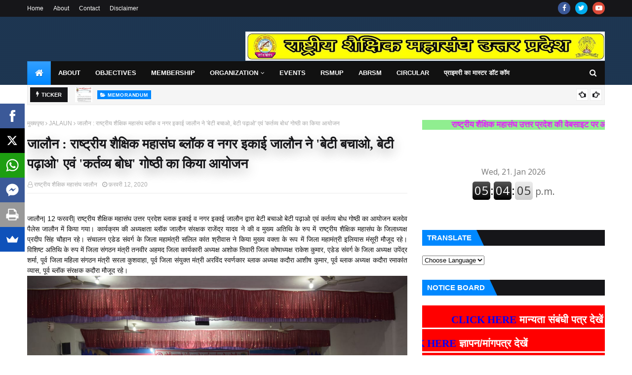

--- FILE ---
content_type: text/html; charset=utf-8
request_url: https://www.google.com/recaptcha/api2/aframe
body_size: 268
content:
<!DOCTYPE HTML><html><head><meta http-equiv="content-type" content="text/html; charset=UTF-8"></head><body><script nonce="jTZ_iErzkI0LdbA7NTa7YQ">/** Anti-fraud and anti-abuse applications only. See google.com/recaptcha */ try{var clients={'sodar':'https://pagead2.googlesyndication.com/pagead/sodar?'};window.addEventListener("message",function(a){try{if(a.source===window.parent){var b=JSON.parse(a.data);var c=clients[b['id']];if(c){var d=document.createElement('img');d.src=c+b['params']+'&rc='+(localStorage.getItem("rc::a")?sessionStorage.getItem("rc::b"):"");window.document.body.appendChild(d);sessionStorage.setItem("rc::e",parseInt(sessionStorage.getItem("rc::e")||0)+1);localStorage.setItem("rc::h",'1768995244388');}}}catch(b){}});window.parent.postMessage("_grecaptcha_ready", "*");}catch(b){}</script></body></html>

--- FILE ---
content_type: text/javascript; charset=UTF-8
request_url: https://www.rsmup.org/feeds/posts/default?alt=json-in-script&max-results=6&callback=jQuery112402846811348868712_1768995229349&_=1768995229350
body_size: 18571
content:
// API callback
jQuery112402846811348868712_1768995229349({"version":"1.0","encoding":"UTF-8","feed":{"xmlns":"http://www.w3.org/2005/Atom","xmlns$openSearch":"http://a9.com/-/spec/opensearchrss/1.0/","xmlns$blogger":"http://schemas.google.com/blogger/2008","xmlns$georss":"http://www.georss.org/georss","xmlns$gd":"http://schemas.google.com/g/2005","xmlns$thr":"http://purl.org/syndication/thread/1.0","id":{"$t":"tag:blogger.com,1999:blog-3670758430545775550"},"updated":{"$t":"2026-01-14T22:03:58.513+05:30"},"category":[{"term":"RSMUP"},{"term":"MEMORANDUM"},{"term":"JALAUN"},{"term":"ABRSM"},{"term":"VARANASI"},{"term":"LAKHIMPUR  KHERI"},{"term":"MATHURA"},{"term":"LALITPUR"},{"term":"LUCKNOW"},{"term":"CIRCULAR"},{"term":"SITAPUR"},{"term":"SHAHJAHANPUR"},{"term":"MEETING"},{"term":"PRATAPGARH"},{"term":"BHADOHI"},{"term":"RAEBARELI"},{"term":"ALIGARH"},{"term":"FARRUKHABAD"},{"term":"BAHRAICH"},{"term":"KASGANJ"},{"term":"JHANSI"},{"term":"RECOGNITION"},{"term":"ACTIVITIES"},{"term":"ALLAHABAD"},{"term":"DEORIA"},{"term":"BAGHPAT"},{"term":"BALLIA"},{"term":"BIJNOR"},{"term":"GORAKHPUR"},{"term":"HATHRAS"},{"term":"MIRZAPUR"},{"term":"MORADABAD"},{"term":"ON DEMAND"},{"term":"SONBHADRA"},{"term":"BANDA"},{"term":"KAUSHAMBI"},{"term":"LEAVE"},{"term":"SHRAVASTI"},{"term":"AMETHI"},{"term":"AURAIYA"},{"term":"BULANDSHAHR"},{"term":"CHITRAKOOT"},{"term":"ETAH"},{"term":"ETAWAH"},{"term":"FATEHPUR"},{"term":"GHAZIABAD"},{"term":"GONDA"},{"term":"HAMIRPUR"},{"term":"KANNAUJ"},{"term":"KANPUR NAGAR"},{"term":"KUSHINAGAR"},{"term":"MAHOBA"},{"term":"MAU"},{"term":"MEERUT"},{"term":"RAMPUR"},{"term":"SANT KABIR NAGAR"},{"term":"SIDDHARTH NAGAR"},{"term":"UNNAO"},{"term":"AGRA"},{"term":"AMBEDKAR NAGAR"},{"term":"AMROHA"},{"term":"AZAMGARH"},{"term":"BALRAMPUR"},{"term":"BARABANKI"},{"term":"BAREILLY"},{"term":"BASTI"},{"term":"BUDAUN"},{"term":"CHANDAULI"},{"term":"DELHI"},{"term":"FAIZABAD"},{"term":"FIROZABAD"},{"term":"GAUTAM BUDDHA NAGAR"},{"term":"GHAZIPUR"},{"term":"HAPUR"},{"term":"HARDOI"},{"term":"JAUNPUR"},{"term":"KANPUR DEHAT"},{"term":"LOGO"},{"term":"MAHARAJGANJ"},{"term":"MAINPURI"},{"term":"MUZAFFARNAGAR"},{"term":"PILIBHIT"},{"term":"SAHARANPUR"},{"term":"SAMBHAL"},{"term":"SHAMALI"},{"term":"SULTANPUR"}],"title":{"type":"text","$t":"राष्ट्रीय शैक्षिक महासंघ उत्तर प्रदेश"},"subtitle":{"type":"html","$t":"a blog about राष्ट्रीय शैक्षिक महासंघ,  Rashtriya Shaikshik Mahasangh, शिक्षक संघ, Shikshak Sangh, बेसिक संवर्ग, Primary wing, शैक्षिक संगठन उत्तर प्रदेश | Shaikshik Sangathan Uttar Pradesh, rsmup, sangh, mahasangh, sangathan, rsmup, abrsm"},"link":[{"rel":"http://schemas.google.com/g/2005#feed","type":"application/atom+xml","href":"https:\/\/www.rsmup.org\/feeds\/posts\/default"},{"rel":"self","type":"application/atom+xml","href":"https:\/\/www.blogger.com\/feeds\/3670758430545775550\/posts\/default?alt=json-in-script\u0026max-results=6"},{"rel":"alternate","type":"text/html","href":"https:\/\/www.rsmup.org\/"},{"rel":"hub","href":"http://pubsubhubbub.appspot.com/"},{"rel":"next","type":"application/atom+xml","href":"https:\/\/www.blogger.com\/feeds\/3670758430545775550\/posts\/default?alt=json-in-script\u0026start-index=7\u0026max-results=6"}],"author":[{"name":{"$t":"Brijesh Shrivastava"},"uri":{"$t":"http:\/\/www.blogger.com\/profile\/04746184956662796060"},"email":{"$t":"noreply@blogger.com"},"gd$image":{"rel":"http://schemas.google.com/g/2005#thumbnail","width":"32","height":"32","src":"\/\/blogger.googleusercontent.com\/img\/b\/R29vZ2xl\/AVvXsEg9T5GAfoAkwXjOAhnGEYcdi-fZVUZ9oqEATMxfTJQiVOMBi9hlVibw7oKtb0JEi1ulBgNRbSvkE8CnrInmsKVLnWVatdrwuVHG1bTg45y5t40giRreLvrEXgJiLykLtg\/s113\/105006116_3129127830517262_7020105896559849304_n.jpg"}}],"generator":{"version":"7.00","uri":"http://www.blogger.com","$t":"Blogger"},"openSearch$totalResults":{"$t":"447"},"openSearch$startIndex":{"$t":"1"},"openSearch$itemsPerPage":{"$t":"6"},"entry":[{"id":{"$t":"tag:blogger.com,1999:blog-3670758430545775550.post-149353240368623860"},"published":{"$t":"2026-01-14T21:59:00.005+05:30"},"updated":{"$t":"2026-01-14T22:03:58.430+05:30"},"category":[{"scheme":"http://www.blogger.com/atom/ns#","term":"MEMORANDUM"},{"scheme":"http://www.blogger.com/atom/ns#","term":"RSMUP"}],"title":{"type":"text","$t":"राष्ट्रीय शैक्षिक महांसघ उत्तर प्रदेश (प्राथमिक संवर्ग) के प्रतिनिधिमंडल ने महानिदेशक स्कूल शिक्षा को सौंपा ज्ञापन"},"content":{"type":"html","$t":"\u003Cdiv class=\"separator\" style=\"clear: both; text-align: center;\"\u003E\u003Ca href=\"https:\/\/blogger.googleusercontent.com\/img\/b\/R29vZ2xl\/AVvXsEi1EiVRUwCy-LZLSKUM7W1rBcjardB8g6a9TuOTDaFwUyJJXqyiuyKCCRyOA8Cf9306LhBJSSXGn4ST3f06mXz8js2oZNPhS6xRuvZ7sUBX-Xc3syTXXSVFbBOX10igbql8ZS5dUZgW2xvnywrXpHVupyqRI5HqH2BV8BV1kqMIio-XXvwsUSNReNu32xk\/s3840\/1000201527.jpg\" style=\"margin-left: 1em; margin-right: 1em;\"\u003E\u003Cimg border=\"0\" data-original-height=\"2160\" data-original-width=\"3840\" src=\"https:\/\/blogger.googleusercontent.com\/img\/b\/R29vZ2xl\/AVvXsEi1EiVRUwCy-LZLSKUM7W1rBcjardB8g6a9TuOTDaFwUyJJXqyiuyKCCRyOA8Cf9306LhBJSSXGn4ST3f06mXz8js2oZNPhS6xRuvZ7sUBX-Xc3syTXXSVFbBOX10igbql8ZS5dUZgW2xvnywrXpHVupyqRI5HqH2BV8BV1kqMIio-XXvwsUSNReNu32xk\/s16000\/1000201527.jpg\" \/\u003E\u003C\/a\u003E\u003C\/div\u003E\u003Cdiv\u003E\u003Cbr \/\u003E\u003C\/div\u003E\u003Cdiv\u003E\u003Cul style=\"text-align: left;\"\u003E\u003Cli style=\"text-align: justify;\"\u003E\u003Cb\u003Eसमायोजन में हुई गड़बड़ियों का जिले स्तर पर गठित समिति आपत्ति लेकर करेगी निराकरण\u003C\/b\u003E\u003C\/li\u003E\u003Cli style=\"text-align: justify;\"\u003E\u003Cb\u003Eमाध्यमिक की तरह बेसिक में भी शतप्रतिशत शिक्षकों को प्रोन्नत वेतनमान की माँग पर सकारात्मक रुख\u003C\/b\u003E\u003C\/li\u003E\u003Cli style=\"text-align: justify;\"\u003E\u003Cb\u003Eबिना सिम दिए कंपोजिट ग्रांट से रिचार्ज के रुपए काटने संबंधी वित्तीय अनियमितता की होगी जांच\u003C\/b\u003E\u003C\/li\u003E\u003C\/ul\u003E\u003C\/div\u003E\u003Cdiv style=\"text-align: justify;\"\u003E\u003Cb\u003Eलखनऊ। 14 जनवरी,\u0026nbsp;\u003C\/b\u003Eराष्ट्रीय शैक्षिक महासंघ उत्तर प्रदेश (प्राथमिक संवर्ग) का प्रतिनिधिमंडल प्रदेश अध्यक्ष शिवशंकर सिंह के नेतृत्व में महानिदेशक स्कूल शिक्षा मोनिका रानी से मिला और शिक्षकों की शिक्षकों के तीसरे चरण के समाजयोज में जिला स्तर पर हुई गड़बड़ियों से अवगत कराया जिसको महानिदेशक ने गंभीरता से लेते हुए जिला स्तर पर समायोजन हेतु गठित समिति के माध्यम से आपत्ति लेकर समाधान कराने का आश्वासन दिया।\u003C\/div\u003E\u003Cdiv style=\"text-align: justify;\"\u003E\u0026nbsp; \u0026nbsp; \u0026nbsp;प्रदेश अध्यक्ष शिवशंकर सिंह ने कहा कि मध्यमिक शत प्रतिशत शिक्षकों को प्रोन्नत वेतनमान मिलता है परंतु बेसिक में केवल 20 प्रतिशत शिक्षकों को प्रोन्नत वेतनमान मिलना उनके साथ अन्याय है। जिस पर महानिदेशक ने आश्वासन दिया कि उनका प्रयास रहेगा कि बेसिक में भी शत प्रतिशत शिक्षकों को प्रोन्नत वेतनमान मिले।\u0026nbsp;\u003C\/div\u003E\u003Cdiv style=\"text-align: justify;\"\u003Eप्रदेश महामंत्री प्रदीप तिवारी ने बताया कि जिले स्तर पर कंपोजिट ग्रांट से सिम रिचार्ज के नाम पर रुपए काटने में गंभीर अनियमितताएं की गई हैं। अलग-अलग जिलों में 2500 से 4000 रुपए तक की कटौती की गई है। इसके साथ ही ऐसे विद्यालयों की कंपोजिट ग्रांट से भी कटौती कर ली गई है जहां विभाग द्वारा अभी तक सिम ही उपलब्ध नहीं कराए गए। जिस पर महानिदेशक ने समीक्षा के बाद जाँच कराने की बात कही।\u003C\/div\u003E\u003Cdiv style=\"text-align: justify;\"\u003Eइसके साथ ही प्रतिनिधिमंडल द्वार कई महत्वपूर्ण व लंबे समय से लंबित शिक्षक समस्याओं से भी अवगत कराया गया जिसमें परिषदीय विद्यालयों की संचालन अवधि एनईपी एवं आरटीई मानकों के अनुसार किये जाने, हॉफ डे लीव प्रदान किये जाने, प्रतिवर्ष 31 ई.एल. प्रदान किए जाने, अंतर्जनपदीय स्थानान्तरण वरिष्ठता के आधार पर किये जाने, प्रतिवर्ष अन्त:जनपदीय स्थानातरण हेतु स्थाई नीति बनाने, अप्रैल 2005 के पूर्व के विज्ञापन से नियुक्त शिक्षकों को पुरानी पेंशन देने, दुर्घटना या बीमारी से मृत्यु का बीमा कराने, प्रत्येक विद्यालय में प्र.अ. का पद सृजित करने, कक्षावार व विषयवार शिक्षक नियुक्त करने, पदोन्नति पर न्यूनतम 17140\/18150 वेतनमान देने, गैर शैक्षणिक कार्यों से मुक्त करने, प्रतिकर अवकाश देने,  शीतकालीन अवकाश में बी.एल.ओ. शिक्षकों से एस.आई.आर. कार्य के एवज में उपार्जित अवकाश देने, सामूहिक बीमा योजना एवं दुर्घटना बीमा कवर प्रदान करने, शिक्षामित्रों, अनुदेशकों तथा रसोइयों को सम्मानजनक मानदेय देने, संविदा कर्मियों द्वारा विद्यालय निरीक्षण पर रोक लगाने, तकनीकी कारणों से मासिक अटेंडेंस लॉक न कर पाने पर प्र.अ. को दोषी न माने जाने, प्रत्येक विद्यालय में विभागीय सूचनाओं के संग्रह व प्रेषण के लिए एक संविदा कर्मी की नियुक्ति करने, अवकाश तालिका से राष्ट्रीय पर्वों व जयंतियों को बाहर करने आदि माँगों को रखा गया।\u0026nbsp;\u003C\/div\u003E\u003Cdiv style=\"text-align: justify;\"\u003E\u0026nbsp; \u0026nbsp; \u0026nbsp; \u0026nbsp;महानिदेशक ने समस्याओं को गंभीरतापूर्वक सुनकर समस्याओं के शीघ्र निराकरण का आश्वासन दिया है।\u003C\/div\u003E\u003Cdiv style=\"text-align: justify;\"\u003E\u0026nbsp; \u0026nbsp; \u0026nbsp; \u0026nbsp; प्रतिनिधिमंडल में प्रदेशीय कोषाध्यक्ष नीलमणि शुक्ला, प्रदेश मंत्री डॉ. श्वेता, प्रदेश मीडिया प्रमुख बृजेश श्रीवास्तव मौजूद रहे।\u003C\/div\u003E\u003Cdiv class=\"separator\" style=\"clear: both; text-align: justify;\"\u003E\u003Ca href=\"https:\/\/blogger.googleusercontent.com\/img\/b\/R29vZ2xl\/AVvXsEizOWAhFhLICDt9u4sKVT1wvw-8ftztnhxwt0Z46efCyHjocLTgFzggCZklGZOybltGwpMtnhF6ENkfj53SIT2nGqrYWyaCrIQfxLJmalUp4crlHcAsxX3BQli43Qnc4bjerRcyvNMC-nZ4yrOdUPXtrKrOSeeIfBC4lrHFOek98miaWwZMuPkYTLT2Tr8\/s1752\/1000201038.jpg\" style=\"margin-left: 1em; margin-right: 1em;\"\u003E\u003Cimg border=\"0\" data-original-height=\"1752\" data-original-width=\"1240\" src=\"https:\/\/blogger.googleusercontent.com\/img\/b\/R29vZ2xl\/AVvXsEizOWAhFhLICDt9u4sKVT1wvw-8ftztnhxwt0Z46efCyHjocLTgFzggCZklGZOybltGwpMtnhF6ENkfj53SIT2nGqrYWyaCrIQfxLJmalUp4crlHcAsxX3BQli43Qnc4bjerRcyvNMC-nZ4yrOdUPXtrKrOSeeIfBC4lrHFOek98miaWwZMuPkYTLT2Tr8\/s16000\/1000201038.jpg\" \/\u003E\u003C\/a\u003E\u003C\/div\u003E\u003Cdiv style=\"text-align: justify;\"\u003E\u003Cbr \/\u003E\u003C\/div\u003E\u003Cdiv class=\"separator\" style=\"clear: both; text-align: justify;\"\u003E\u003Ca href=\"https:\/\/blogger.googleusercontent.com\/img\/b\/R29vZ2xl\/AVvXsEj4JSp5Tb2lEzGOXVV-47G9x2IofSQo3kFUzoi_hO8X-6rydX_2PytpBwICIvCwubHpYjai_XTgjShGYbHnGkaQU-qWmGom56zXYjKuvShc5zgI8yrWAarhXn8mReh2cw45of_1cPOthVBLSd-beKrAMIa6L-70apOaCYTHfoImvndbLmo9_iaad6DejYQ\/s1752\/1000201048.jpg\" style=\"margin-left: 1em; margin-right: 1em;\"\u003E\u003Cimg border=\"0\" data-original-height=\"1752\" data-original-width=\"1240\" src=\"https:\/\/blogger.googleusercontent.com\/img\/b\/R29vZ2xl\/AVvXsEj4JSp5Tb2lEzGOXVV-47G9x2IofSQo3kFUzoi_hO8X-6rydX_2PytpBwICIvCwubHpYjai_XTgjShGYbHnGkaQU-qWmGom56zXYjKuvShc5zgI8yrWAarhXn8mReh2cw45of_1cPOthVBLSd-beKrAMIa6L-70apOaCYTHfoImvndbLmo9_iaad6DejYQ\/s16000\/1000201048.jpg\" \/\u003E\u003C\/a\u003E\u003C\/div\u003E\u003Cdiv style=\"text-align: justify;\"\u003E\u003Cbr \/\u003E\u003C\/div\u003E\u003Cdiv class=\"separator\" style=\"clear: both; text-align: justify;\"\u003E\u003Ca href=\"https:\/\/blogger.googleusercontent.com\/img\/b\/R29vZ2xl\/AVvXsEh5m9ETNIs4Q7RoqLAYPVvNcAOdwc9cGDfmEjwHk1gKMUtdhXW2kVIl6Vnkbtx1UpVmJDwuv31h3P8aqWlZ_Gr3yx9f17ek8uvdwBAZBQXOeoJ0gKaQxvU_pJBKzz89G3Jm9Vz3wg6AZHQhFWajZSVgc-kbu1pH3KfhbwIwwFqwLedXwK2kToLQbfuZf4Q\/s1650\/1000201337.jpg\" style=\"margin-left: 1em; margin-right: 1em;\"\u003E\u003Cimg border=\"0\" data-original-height=\"1650\" data-original-width=\"1275\" src=\"https:\/\/blogger.googleusercontent.com\/img\/b\/R29vZ2xl\/AVvXsEh5m9ETNIs4Q7RoqLAYPVvNcAOdwc9cGDfmEjwHk1gKMUtdhXW2kVIl6Vnkbtx1UpVmJDwuv31h3P8aqWlZ_Gr3yx9f17ek8uvdwBAZBQXOeoJ0gKaQxvU_pJBKzz89G3Jm9Vz3wg6AZHQhFWajZSVgc-kbu1pH3KfhbwIwwFqwLedXwK2kToLQbfuZf4Q\/s16000\/1000201337.jpg\" \/\u003E\u003C\/a\u003E\u003C\/div\u003E\u003Cdiv style=\"text-align: justify;\"\u003E\u003Cbr \/\u003E\u003C\/div\u003E\u003Cdiv class=\"separator\" style=\"clear: both; text-align: justify;\"\u003E\u003Ca href=\"https:\/\/blogger.googleusercontent.com\/img\/b\/R29vZ2xl\/AVvXsEj8iRWWUF62rzfuj3sEPmRLFJr8i6vJfzHS4WzCL55AmW5zLj2u043I0rfZOjyLp1hKCvlDWWAax0JJFxUl6Dhpqoo99T-HMhyiNZPkmaUFHlC-QM7G9vRokxGgTIRp70JkpkQjsLHh5HxrEJ-OVvNh-eoU2HkiXV7TZGcQWIWECVKJsixLzQDI32zr6Pw\/s1650\/1000201338.jpg\" style=\"margin-left: 1em; margin-right: 1em;\"\u003E\u003Cimg border=\"0\" data-original-height=\"1650\" data-original-width=\"1275\" src=\"https:\/\/blogger.googleusercontent.com\/img\/b\/R29vZ2xl\/AVvXsEj8iRWWUF62rzfuj3sEPmRLFJr8i6vJfzHS4WzCL55AmW5zLj2u043I0rfZOjyLp1hKCvlDWWAax0JJFxUl6Dhpqoo99T-HMhyiNZPkmaUFHlC-QM7G9vRokxGgTIRp70JkpkQjsLHh5HxrEJ-OVvNh-eoU2HkiXV7TZGcQWIWECVKJsixLzQDI32zr6Pw\/s16000\/1000201338.jpg\" \/\u003E\u003C\/a\u003E\u003C\/div\u003E\u003Cdiv style=\"text-align: justify;\"\u003E\u003Cbr \/\u003E\u003C\/div\u003E\u003Cdiv class=\"separator\" style=\"clear: both; text-align: justify;\"\u003E\u003Ca href=\"https:\/\/blogger.googleusercontent.com\/img\/b\/R29vZ2xl\/AVvXsEgLGKQCTNrxBBnXQQ5cSLmqsHzmvaiNNSsgW_XMTbnVA1t52ihu9EvaFKn8o8JdVQn-TaZ2jYhNbTUI9kM_N82NovvZNSs-FTzvH0iebfixzU05IQbNeISlfDka4XWCXd8orekLt1gzNAufmsHbFVybuznAvzFf_EnYNraOvEiXoEgxAjz6tRAtNYjiqMo\/s1650\/1000201339.jpg\" style=\"margin-left: 1em; margin-right: 1em;\"\u003E\u003Cimg border=\"0\" data-original-height=\"1650\" data-original-width=\"1275\" src=\"https:\/\/blogger.googleusercontent.com\/img\/b\/R29vZ2xl\/AVvXsEgLGKQCTNrxBBnXQQ5cSLmqsHzmvaiNNSsgW_XMTbnVA1t52ihu9EvaFKn8o8JdVQn-TaZ2jYhNbTUI9kM_N82NovvZNSs-FTzvH0iebfixzU05IQbNeISlfDka4XWCXd8orekLt1gzNAufmsHbFVybuznAvzFf_EnYNraOvEiXoEgxAjz6tRAtNYjiqMo\/s16000\/1000201339.jpg\" \/\u003E\u003C\/a\u003E\u003C\/div\u003E\u003Cdiv style=\"text-align: justify;\"\u003E\u003Cbr \/\u003E\u003C\/div\u003E\u003Cdiv class=\"separator\" style=\"clear: both; text-align: justify;\"\u003E\u003Ca href=\"https:\/\/blogger.googleusercontent.com\/img\/b\/R29vZ2xl\/[base64]\/s1650\/1000201340.jpg\" style=\"margin-left: 1em; margin-right: 1em;\"\u003E\u003Cimg border=\"0\" data-original-height=\"1650\" data-original-width=\"1275\" src=\"https:\/\/blogger.googleusercontent.com\/img\/b\/R29vZ2xl\/[base64]\/s16000\/1000201340.jpg\" \/\u003E\u003C\/a\u003E\u003C\/div\u003E\u003Cdiv style=\"text-align: justify;\"\u003E\u003Cbr \/\u003E\u003C\/div\u003E\u003Cdiv class=\"separator\" style=\"clear: both; text-align: justify;\"\u003E\u003Ca href=\"https:\/\/blogger.googleusercontent.com\/img\/b\/R29vZ2xl\/AVvXsEhJHzl520u8dtaYk8ycoiNLnL7-ZJ791umkojJ3BYvVLqGkxkIqU3C8I0biqFvHIvkyQUP6qd19xhOH_LS36GHGWEtS8tQj9STmrD148RnuIAu7jQluwFLPNpVsiILMC5hMCUZ8DeR-Q6rWLDjm7GcbpJ6lpc7yqO0M84c6T0zCfiT_tyc-us0Wf2rYZFQ\/s1650\/1000201341.jpg\" style=\"margin-left: 1em; margin-right: 1em;\"\u003E\u003Cimg border=\"0\" data-original-height=\"1650\" data-original-width=\"1275\" src=\"https:\/\/blogger.googleusercontent.com\/img\/b\/R29vZ2xl\/AVvXsEhJHzl520u8dtaYk8ycoiNLnL7-ZJ791umkojJ3BYvVLqGkxkIqU3C8I0biqFvHIvkyQUP6qd19xhOH_LS36GHGWEtS8tQj9STmrD148RnuIAu7jQluwFLPNpVsiILMC5hMCUZ8DeR-Q6rWLDjm7GcbpJ6lpc7yqO0M84c6T0zCfiT_tyc-us0Wf2rYZFQ\/s16000\/1000201341.jpg\" \/\u003E\u003C\/a\u003E\u003C\/div\u003E\u003Cbr \/\u003E\u003Cdiv\u003E\u003Cbr \/\u003E\u003C\/div\u003E\u003Cdiv\u003E\u003Cbr \/\u003E\u003C\/div\u003E\u003Cdiv\u003E\u003Cbr \/\u003E\u003C\/div\u003E"},"link":[{"rel":"replies","type":"application/atom+xml","href":"https:\/\/www.rsmup.org\/feeds\/149353240368623860\/comments\/default","title":"टिप्पणियाँ भेजें"},{"rel":"replies","type":"text/html","href":"https:\/\/www.rsmup.org\/2026\/01\/blog-post_14.html#comment-form","title":"0 टिप्पणियाँ"},{"rel":"edit","type":"application/atom+xml","href":"https:\/\/www.blogger.com\/feeds\/3670758430545775550\/posts\/default\/149353240368623860"},{"rel":"self","type":"application/atom+xml","href":"https:\/\/www.blogger.com\/feeds\/3670758430545775550\/posts\/default\/149353240368623860"},{"rel":"alternate","type":"text/html","href":"https:\/\/www.rsmup.org\/2026\/01\/blog-post_14.html","title":"राष्ट्रीय शैक्षिक महांसघ उत्तर प्रदेश (प्राथमिक संवर्ग) के प्रतिनिधिमंडल ने महानिदेशक स्कूल शिक्षा को सौंपा ज्ञापन"}],"author":[{"name":{"$t":"Brijesh Shrivastava"},"uri":{"$t":"http:\/\/www.blogger.com\/profile\/04746184956662796060"},"email":{"$t":"noreply@blogger.com"},"gd$image":{"rel":"http://schemas.google.com/g/2005#thumbnail","width":"32","height":"32","src":"\/\/blogger.googleusercontent.com\/img\/b\/R29vZ2xl\/AVvXsEg9T5GAfoAkwXjOAhnGEYcdi-fZVUZ9oqEATMxfTJQiVOMBi9hlVibw7oKtb0JEi1ulBgNRbSvkE8CnrInmsKVLnWVatdrwuVHG1bTg45y5t40giRreLvrEXgJiLykLtg\/s113\/105006116_3129127830517262_7020105896559849304_n.jpg"}}],"media$thumbnail":{"xmlns$media":"http://search.yahoo.com/mrss/","url":"https:\/\/blogger.googleusercontent.com\/img\/b\/R29vZ2xl\/AVvXsEi1EiVRUwCy-LZLSKUM7W1rBcjardB8g6a9TuOTDaFwUyJJXqyiuyKCCRyOA8Cf9306LhBJSSXGn4ST3f06mXz8js2oZNPhS6xRuvZ7sUBX-Xc3syTXXSVFbBOX10igbql8ZS5dUZgW2xvnywrXpHVupyqRI5HqH2BV8BV1kqMIio-XXvwsUSNReNu32xk\/s72-c\/1000201527.jpg","height":"72","width":"72"},"thr$total":{"$t":"0"}},{"id":{"$t":"tag:blogger.com,1999:blog-3670758430545775550.post-4696141926227698207"},"published":{"$t":"2026-01-08T17:51:00.009+05:30"},"updated":{"$t":"2026-01-08T18:40:52.937+05:30"},"category":[{"scheme":"http://www.blogger.com/atom/ns#","term":"ABRSM"}],"title":{"type":"text","$t":"सुप्रीम कोर्ट के TET संबंधी निर्णय पर ABRSM प्रतिनिधिमंडल की केंद्रीय शिक्षा मंत्री से भेंट, समुचित कार्यवाही की मांग"},"content":{"type":"html","$t":"\u003Cdiv style=\"background-color: #f2fcef; color: #080809; font-family: \u0026quot;Segoe UI Historic\u0026quot;, \u0026quot;Segoe UI\u0026quot;, Helvetica, Arial, sans-serif; font-size: 15px; margin-bottom: 0px; margin-top: 0.5em;\"\u003E\u003Cdiv dir=\"auto\" style=\"font-family: inherit; text-align: justify;\"\u003E\u003Cbr \/\u003E\u003C\/div\u003E\u003C\/div\u003E\u003Cdiv style=\"background-color: #f2fcef; color: #080809; font-family: \u0026quot;Segoe UI Historic\u0026quot;, \u0026quot;Segoe UI\u0026quot;, Helvetica, Arial, sans-serif; font-size: 15px; margin-bottom: 0px; margin-top: 0.5em;\"\u003E\u003Cdiv dir=\"auto\" style=\"font-family: inherit;\"\u003E\u003C\/div\u003E\u003C\/div\u003E\u003Cdiv style=\"background-color: #f2fcef; color: #080809; font-family: \u0026quot;Segoe UI Historic\u0026quot;, \u0026quot;Segoe UI\u0026quot;, Helvetica, Arial, sans-serif; font-size: 15px; margin-bottom: 0px; margin-top: 0.5em;\"\u003E\u003Cdiv class=\"separator\" style=\"clear: both; text-align: justify;\"\u003E\u003Ca href=\"https:\/\/blogger.googleusercontent.com\/img\/b\/R29vZ2xl\/AVvXsEiPqjXA7nKKCBodesbJOX2jKp3BJ3bqDaipQAj-XFiXlMDaWwolg4YuA4dVm48MZPcuti2uUxWi2OpWFJfHFw3AjGfkoKhxiQy1mw80C16-attpHvEdWTMeQaEhTvaeMt8Ir33aNfy5HbT7HtEHuO8dcnsKwaOsc8GjGT9_JLr70s5AXxwwi8kpNKmxEmg\/s1040\/1000180733.jpg\" style=\"margin-left: 1em; margin-right: 1em;\"\u003E\u003Cimg border=\"0\" data-original-height=\"551\" data-original-width=\"1040\" src=\"https:\/\/blogger.googleusercontent.com\/img\/b\/R29vZ2xl\/AVvXsEiPqjXA7nKKCBodesbJOX2jKp3BJ3bqDaipQAj-XFiXlMDaWwolg4YuA4dVm48MZPcuti2uUxWi2OpWFJfHFw3AjGfkoKhxiQy1mw80C16-attpHvEdWTMeQaEhTvaeMt8Ir33aNfy5HbT7HtEHuO8dcnsKwaOsc8GjGT9_JLr70s5AXxwwi8kpNKmxEmg\/s16000\/1000180733.jpg\" \/\u003E\u003C\/a\u003E\u003C\/div\u003E\u003Cdiv dir=\"auto\" style=\"font-family: inherit; text-align: justify;\"\u003E\u003Cbr \/\u003E\u003C\/div\u003E\u003Cdiv dir=\"auto\" style=\"font-family: inherit; text-align: justify;\"\u003Eनई दिल्ली। अखिल भारतीय राष्ट्रीय शैक्षिक महासंघ (ABRSM) के एक प्रतिनिधिमंडल ने आज भारत सरकार के शिक्षा मंत्रालय में केंद्रीय शिक्षा मंत्री धर्मेंद्र प्रधान से भेंट कर शिक्षक पात्रता परीक्षा (TET) से संबंधित माननीय सर्वोच्च न्यायालय के दिनांक 01.09.2025 के निर्णय (सिविल अपील संख्या 1385\/2015) के संदर्भ में एक विस्तृत ज्ञापन प्रस्तुत किया। प्रतिनिधिमंडल ने नियुक्ति तिथि की परवाह किए बिना सभी सेवारत शिक्षकों पर TET अनिवार्य किए जाने पर गहरी चिंता व्यक्त करते हुए कहा कि यदि इस निर्णय को पूर्वव्यापी रूप से लागू किया गया, तो इससे देशभर के लगभग 12 लाख शिक्षकों की सेवा-सुरक्षा, वरिष्ठता, पदोन्नति तथा आजीविका पर प्रतिकूल प्रभाव पड़ने की आशंका है।\u003C\/div\u003E\u003C\/div\u003E\u003Cdiv style=\"background-color: #f2fcef; color: #080809; font-family: \u0026quot;Segoe UI Historic\u0026quot;, \u0026quot;Segoe UI\u0026quot;, Helvetica, Arial, sans-serif; font-size: 15px; margin-bottom: 0px; margin-top: 0.5em;\"\u003E\u003Cdiv dir=\"auto\" style=\"font-family: inherit; text-align: justify;\"\u003Eप्रतिनिधिमंडल ने शिक्षा मंत्री का ध्यान इस तथ्य की ओर आकृष्ट किया कि राष्ट्रीय अध्यापक शिक्षा परिषद (NCTE) की दिनांक 23.08.2010 की अधिसूचना में स्पष्ट रूप से यह उल्लेख है कि कक्षा I से VIII तक के शिक्षकों हेतु न्यूनतम योग्यताएँ अधिसूचना की तिथि से प्रभावी होंगी तथा इससे पूर्व नियुक्त शिक्षकों को TET से छूट रहेगी। महासंघ ने यह भी निवेदन किया कि उस समय प्रचलित वैध शैक्षणिक एवं व्यावसायिक योग्यताओं के अंतर्गत नियुक्त होकर वर्षों से सेवा दे रहे अनुभवी शिक्षकों पर इस निर्णय को पूर्वव्यापी रूप से लागू करना न्यायसंगत नहीं होगा।\u003C\/div\u003E\u003Cdiv class=\"separator\" style=\"clear: both; text-align: center;\"\u003E\u003Ca href=\"https:\/\/blogger.googleusercontent.com\/img\/b\/R29vZ2xl\/AVvXsEgPu2srzzlHGP2RAe1aZZXOojEKCmewrhsFJCFanfPre4T_vfCeMGUZUa1gHKlpi-5OrMudHD_tU6XKP33xI6M_q_dw7eqAaRK0bmRaAMvMMve-Gl0eOThv4uVXAdrKQ5goufoBt2XxzK3AQaa_tVz5J865gmT5TvXtGobUqO22tmK7ovfYhh4SwdvXLwE\/s1527\/1000181424.jpg\" imageanchor=\"1\" style=\"margin-left: 1em; margin-right: 1em;\"\u003E\u003Cimg border=\"0\" data-original-height=\"1527\" data-original-width=\"1080\" src=\"https:\/\/blogger.googleusercontent.com\/img\/b\/R29vZ2xl\/AVvXsEgPu2srzzlHGP2RAe1aZZXOojEKCmewrhsFJCFanfPre4T_vfCeMGUZUa1gHKlpi-5OrMudHD_tU6XKP33xI6M_q_dw7eqAaRK0bmRaAMvMMve-Gl0eOThv4uVXAdrKQ5goufoBt2XxzK3AQaa_tVz5J865gmT5TvXtGobUqO22tmK7ovfYhh4SwdvXLwE\/s16000\/1000181424.jpg\" \/\u003E\u003C\/a\u003E\u003C\/div\u003E\u003Cbr \/\u003E\u003Cdiv dir=\"auto\" style=\"font-family: inherit; text-align: justify;\"\u003E\u003Cbr \/\u003E\u003C\/div\u003E\u003C\/div\u003E\u003Cdiv style=\"background-color: #f2fcef; color: #080809; font-family: \u0026quot;Segoe UI Historic\u0026quot;, \u0026quot;Segoe UI\u0026quot;, Helvetica, Arial, sans-serif; font-size: 15px; margin-bottom: 0px; margin-top: 0.5em;\"\u003E\u003Cdiv dir=\"auto\" style=\"font-family: inherit; text-align: justify;\"\u003Eशैक्षिक महासंघ ने शिक्षा मंत्री से यह अनुरोध किया कि वे इस विषय में हस्तक्षेप कर निर्णय को केवल भावी रूप से लागू किए जाने, अधिसूचना से पूर्व नियुक्त शिक्षकों की वरिष्ठता, गरिमा एवं वैध अपेक्षाओं की रक्षा किए जाने तथा शिक्षकों को संभावित सेवा-समाप्ति एवं पदोन्नति से वंचित किए जाने से बचाने हेतु आवश्यक विधिक एवं प्रशासनिक कदम उठाए जाने की दिशा में पहल करें।\u003C\/div\u003E\u003C\/div\u003E\u003Cdiv style=\"background-color: #f2fcef; color: #080809; font-family: \u0026quot;Segoe UI Historic\u0026quot;, \u0026quot;Segoe UI\u0026quot;, Helvetica, Arial, sans-serif; font-size: 15px; margin-bottom: 0px; margin-top: 0.5em;\"\u003E\u003Cdiv dir=\"auto\" style=\"font-family: inherit; text-align: justify;\"\u003Eइस अवसर पर महासंघ के प्रतिनिधिमंडल ने विकसित भारत शिक्षा अधिष्ठान विधेयक का स्वागत करते हुए उसके उद्देश्यों की सराहना की तथा विधेयक को अधिक प्रभावी, समावेशी एवं व्यवहारिक बनाने हेतु कुछ महत्वपूर्ण सुधारात्मक सुझाव भी मंत्रीजी को प्रस्तुत किए। इसके साथ ही उच्च शिक्षा तथा विद्यालय शिक्षा से संबंधित विभिन्न दीर्घकाल से लंबित समस्याओं के समाधान हेतु एक विस्तृत मांग-पत्र भी माननीय मंत्री को सौंपा गया।\u003C\/div\u003E\u003C\/div\u003E\u003Cdiv style=\"background-color: #f2fcef; color: #080809; font-family: \u0026quot;Segoe UI Historic\u0026quot;, \u0026quot;Segoe UI\u0026quot;, Helvetica, Arial, sans-serif; font-size: 15px; margin-bottom: 0px; margin-top: 0.5em;\"\u003E\u003Cdiv dir=\"auto\" style=\"font-family: inherit; text-align: justify;\"\u003Eशिक्षा मंत्री ने शिक्षक पात्रता परीक्षा के संबंध में संगठन द्वारा प्रस्तुत दस्तावेजों एवं तथ्यों को गंभीरता से समझते हुए राष्ट्रीय अध्यापक शिक्षा परिषद के अध्यक्ष एवं संबंधित अधिकारियों को इस विषय में समुचित एवं आवश्यक कार्यवाही करने के निर्देश दिए। साथ ही उन्होंने शिक्षा की गुणवत्ता सुनिश्चित करने के साथ-साथ शिक्षकों एवं शैक्षणिक संस्थानों से जुड़े विषयों पर संतुलित एवं सकारात्मक दृष्टिकोण से विचार किए जाने का आश्वासन दिया।\u003C\/div\u003E\u003C\/div\u003E\u003Cdiv style=\"background-color: #f2fcef; margin-bottom: 0px; margin-top: 0.5em;\"\u003E\u003Cdiv dir=\"auto\" style=\"color: #080809; font-family: inherit; font-size: 15px; text-align: justify;\"\u003Eइस प्रतिनिधिमंडल में ABRSM के अध्यक्ष प्रो. नारायण लाल गुप्ता, महासचिव प्रो. गीता भट्ट, संगठन मंत्री महेंद्र कपूर, सह संगठन मंत्री जी. लक्ष्मण, वरिष्ठ उपाध्यक्ष महेंद्र कुमार, विद्यालय शिक्षा प्रभारी शिवानंद सिंदनकेरा, एनआईटी शिक्षक फोरम के संयोजक प्रो. महेंद्र श्रीमाली, ABRSM तेलंगाना इकाई (TPUS) के अध्यक्ष हनुमंत राव तथा महासंघ की तमिलनाडु इकाई देसीय अस्ररियार संगम के महासचिव कंदसामी सम्मिलित थे।\u0026nbsp;\u003C\/div\u003E\u003Cdiv class=\"separator\" style=\"clear: both; color: #080809; font-family: \u0026quot;Segoe UI Historic\u0026quot;, \u0026quot;Segoe UI\u0026quot;, Helvetica, Arial, sans-serif; font-size: 15px; text-align: justify;\"\u003E\u003Ca href=\"https:\/\/blogger.googleusercontent.com\/img\/b\/R29vZ2xl\/AVvXsEhTNkaR5EabTz8OM5tU3U41spZX36dKFaNAL62uTNcruLTRREGNR0qxTg49xeO6QhTE4QDx-MbKlaj6HHjK69WCRN_pj42GW-MHnPqsrrpLVwwc_z2kzRkfDKuk7nU_959W4chai3kGjR3AJBH4iKWc1owvAMwEWaFeo0Is9_8kYVHPIok8ra00TteKHmg\/s1040\/1000180736.jpg\" style=\"margin-left: 1em; margin-right: 1em;\"\u003E\u003Cimg border=\"0\" data-original-height=\"680\" data-original-width=\"1040\" src=\"https:\/\/blogger.googleusercontent.com\/img\/b\/R29vZ2xl\/AVvXsEhTNkaR5EabTz8OM5tU3U41spZX36dKFaNAL62uTNcruLTRREGNR0qxTg49xeO6QhTE4QDx-MbKlaj6HHjK69WCRN_pj42GW-MHnPqsrrpLVwwc_z2kzRkfDKuk7nU_959W4chai3kGjR3AJBH4iKWc1owvAMwEWaFeo0Is9_8kYVHPIok8ra00TteKHmg\/s16000\/1000180736.jpg\" \/\u003E\u003C\/a\u003E\u003C\/div\u003E\u003Cdiv style=\"text-align: justify;\"\u003E\u003Cspan face=\"\u0026quot;Segoe UI Historic\u0026quot;, \u0026quot;Segoe UI\u0026quot;, Helvetica, Arial, sans-serif\" style=\"color: #080809; font-size: 15px;\"\u003E\u003Cbr \/\u003E\u003C\/span\u003E\u003C\/div\u003E\u003Cdiv dir=\"auto\" style=\"color: #080809; font-family: inherit; font-size: 15px; text-align: justify;\"\u003E\u003Cbr \/\u003E\u003C\/div\u003E\u003C\/div\u003E"},"link":[{"rel":"replies","type":"application/atom+xml","href":"https:\/\/www.rsmup.org\/feeds\/4696141926227698207\/comments\/default","title":"टिप्पणियाँ भेजें"},{"rel":"replies","type":"text/html","href":"https:\/\/www.rsmup.org\/2026\/01\/tet-abrsm.html#comment-form","title":"0 टिप्पणियाँ"},{"rel":"edit","type":"application/atom+xml","href":"https:\/\/www.blogger.com\/feeds\/3670758430545775550\/posts\/default\/4696141926227698207"},{"rel":"self","type":"application/atom+xml","href":"https:\/\/www.blogger.com\/feeds\/3670758430545775550\/posts\/default\/4696141926227698207"},{"rel":"alternate","type":"text/html","href":"https:\/\/www.rsmup.org\/2026\/01\/tet-abrsm.html","title":"सुप्रीम कोर्ट के TET संबंधी निर्णय पर ABRSM प्रतिनिधिमंडल की केंद्रीय शिक्षा मंत्री से भेंट, समुचित कार्यवाही की मांग"}],"author":[{"name":{"$t":"Brijesh Shrivastava"},"uri":{"$t":"http:\/\/www.blogger.com\/profile\/04746184956662796060"},"email":{"$t":"noreply@blogger.com"},"gd$image":{"rel":"http://schemas.google.com/g/2005#thumbnail","width":"32","height":"32","src":"\/\/blogger.googleusercontent.com\/img\/b\/R29vZ2xl\/AVvXsEg9T5GAfoAkwXjOAhnGEYcdi-fZVUZ9oqEATMxfTJQiVOMBi9hlVibw7oKtb0JEi1ulBgNRbSvkE8CnrInmsKVLnWVatdrwuVHG1bTg45y5t40giRreLvrEXgJiLykLtg\/s113\/105006116_3129127830517262_7020105896559849304_n.jpg"}}],"media$thumbnail":{"xmlns$media":"http://search.yahoo.com/mrss/","url":"https:\/\/blogger.googleusercontent.com\/img\/b\/R29vZ2xl\/AVvXsEiPqjXA7nKKCBodesbJOX2jKp3BJ3bqDaipQAj-XFiXlMDaWwolg4YuA4dVm48MZPcuti2uUxWi2OpWFJfHFw3AjGfkoKhxiQy1mw80C16-attpHvEdWTMeQaEhTvaeMt8Ir33aNfy5HbT7HtEHuO8dcnsKwaOsc8GjGT9_JLr70s5AXxwwi8kpNKmxEmg\/s72-c\/1000180733.jpg","height":"72","width":"72"},"thr$total":{"$t":"0"}},{"id":{"$t":"tag:blogger.com,1999:blog-3670758430545775550.post-8333483080252286524"},"published":{"$t":"2026-01-03T17:36:00.004+05:30"},"updated":{"$t":"2026-01-03T17:36:46.678+05:30"},"category":[{"scheme":"http://www.blogger.com/atom/ns#","term":"MEMORANDUM"},{"scheme":"http://www.blogger.com/atom/ns#","term":"RSMUP"}],"title":{"type":"text","$t":"बेसिक शिक्षकों के तीसरे चरण के समायोजन में की गई अनियमितताओं के दृष्टिगत समायोजन निरस्त करने की मांग को लेकर राष्ट्रीय शैक्षिक महासंघ उत्तर प्रदेश (प्राथमिक संवर्ग) ने महानिदेशक स्कूल शिक्षा को भेजा ज्ञापन"},"content":{"type":"html","$t":"तीसरे चरण के समायोजन में की गई अनियमितताओं के दृष्टिगत समायोजन निरस्त करने की मांग को लेकर राष्ट्रीय शैक्षिक महासंघ उत्तर प्रदेश (प्राथमिक संवर्ग) ने महानिदेशक स्कूल शिक्षा को भेजा ज्ञापन\u003Cbr \/\u003E\u003Cbr \/\u003E\u003Cdiv class=\"separator\" style=\"clear: both; text-align: center;\"\u003E\u003Ca href=\"https:\/\/blogger.googleusercontent.com\/img\/b\/R29vZ2xl\/AVvXsEhSXgiYvNE10xrJdMaYTuG5i6GGSQ0TDnwSgZeCJL3606wavV1M9llcRPdbehO3k16YqLy-Hp5tBUU6L0tAoGkKwPdqCsPtvUBI2Ct-2f4RrtRjhWV2GJLDIlIS2bfgm4wCnlFdSgL6zb2pW99odYCKKbqnmslKNzsJDxKbfbqiNDcregAZow4tMqLIhtE\/s1650\/1000163925.jpg\" imageanchor=\"1\" style=\"margin-left: 1em; margin-right: 1em;\"\u003E\u003Cimg border=\"0\" data-original-height=\"1650\" data-original-width=\"1275\" src=\"https:\/\/blogger.googleusercontent.com\/img\/b\/R29vZ2xl\/AVvXsEhSXgiYvNE10xrJdMaYTuG5i6GGSQ0TDnwSgZeCJL3606wavV1M9llcRPdbehO3k16YqLy-Hp5tBUU6L0tAoGkKwPdqCsPtvUBI2Ct-2f4RrtRjhWV2GJLDIlIS2bfgm4wCnlFdSgL6zb2pW99odYCKKbqnmslKNzsJDxKbfbqiNDcregAZow4tMqLIhtE\/s16000\/1000163925.jpg\" \/\u003E\u003C\/a\u003E\u003C\/div\u003E\u003Cdiv class=\"separator\" style=\"clear: both; text-align: center;\"\u003E\u003Ca href=\"https:\/\/blogger.googleusercontent.com\/img\/b\/R29vZ2xl\/AVvXsEi1oPILYlBI50jTLiFSTTDXYNy8xmjoVHnYG-07wmzNTFr01iEIb8LWE45I5o1wQeRYcpJO788ZjAZleYEPTIOYNvuCfv6WV7dj1xhHyt8MWLD7Eoqzn91X2jOvdbWtaEM8b4GbDlEgPQcAHXH-IOb_X-kQei6ESy6J2uusVX2_rI2e-bxXER_Qxq1OB3E\/s1650\/1000163927.jpg\" imageanchor=\"1\" style=\"margin-left: 1em; margin-right: 1em;\"\u003E\u003Cimg border=\"0\" data-original-height=\"1650\" data-original-width=\"1275\" src=\"https:\/\/blogger.googleusercontent.com\/img\/b\/R29vZ2xl\/AVvXsEi1oPILYlBI50jTLiFSTTDXYNy8xmjoVHnYG-07wmzNTFr01iEIb8LWE45I5o1wQeRYcpJO788ZjAZleYEPTIOYNvuCfv6WV7dj1xhHyt8MWLD7Eoqzn91X2jOvdbWtaEM8b4GbDlEgPQcAHXH-IOb_X-kQei6ESy6J2uusVX2_rI2e-bxXER_Qxq1OB3E\/s16000\/1000163927.jpg\" \/\u003E\u003C\/a\u003E\u003C\/div\u003E\u003Cbr \/\u003E\u003Cdiv class=\"separator\" style=\"clear: both; text-align: center;\"\u003E\u003Cbr \/\u003E\u003C\/div\u003E\u003Cbr \/\u003E\u003Cdiv\u003E\u003Cbr \/\u003E\u003C\/div\u003E"},"link":[{"rel":"replies","type":"application/atom+xml","href":"https:\/\/www.rsmup.org\/feeds\/8333483080252286524\/comments\/default","title":"टिप्पणियाँ भेजें"},{"rel":"replies","type":"text/html","href":"https:\/\/www.rsmup.org\/2026\/01\/blog-post.html#comment-form","title":"0 टिप्पणियाँ"},{"rel":"edit","type":"application/atom+xml","href":"https:\/\/www.blogger.com\/feeds\/3670758430545775550\/posts\/default\/8333483080252286524"},{"rel":"self","type":"application/atom+xml","href":"https:\/\/www.blogger.com\/feeds\/3670758430545775550\/posts\/default\/8333483080252286524"},{"rel":"alternate","type":"text/html","href":"https:\/\/www.rsmup.org\/2026\/01\/blog-post.html","title":"बेसिक शिक्षकों के तीसरे चरण के समायोजन में की गई अनियमितताओं के दृष्टिगत समायोजन निरस्त करने की मांग को लेकर राष्ट्रीय शैक्षिक महासंघ उत्तर प्रदेश (प्राथमिक संवर्ग) ने महानिदेशक स्कूल शिक्षा को भेजा ज्ञापन"}],"author":[{"name":{"$t":"Brijesh Shrivastava"},"uri":{"$t":"http:\/\/www.blogger.com\/profile\/04746184956662796060"},"email":{"$t":"noreply@blogger.com"},"gd$image":{"rel":"http://schemas.google.com/g/2005#thumbnail","width":"32","height":"32","src":"\/\/blogger.googleusercontent.com\/img\/b\/R29vZ2xl\/AVvXsEg9T5GAfoAkwXjOAhnGEYcdi-fZVUZ9oqEATMxfTJQiVOMBi9hlVibw7oKtb0JEi1ulBgNRbSvkE8CnrInmsKVLnWVatdrwuVHG1bTg45y5t40giRreLvrEXgJiLykLtg\/s113\/105006116_3129127830517262_7020105896559849304_n.jpg"}}],"media$thumbnail":{"xmlns$media":"http://search.yahoo.com/mrss/","url":"https:\/\/blogger.googleusercontent.com\/img\/b\/R29vZ2xl\/AVvXsEhSXgiYvNE10xrJdMaYTuG5i6GGSQ0TDnwSgZeCJL3606wavV1M9llcRPdbehO3k16YqLy-Hp5tBUU6L0tAoGkKwPdqCsPtvUBI2Ct-2f4RrtRjhWV2GJLDIlIS2bfgm4wCnlFdSgL6zb2pW99odYCKKbqnmslKNzsJDxKbfbqiNDcregAZow4tMqLIhtE\/s72-c\/1000163925.jpg","height":"72","width":"72"},"thr$total":{"$t":"0"}},{"id":{"$t":"tag:blogger.com,1999:blog-3670758430545775550.post-947461442593049863"},"published":{"$t":"2025-11-17T19:56:00.003+05:30"},"updated":{"$t":"2025-11-17T19:56:45.616+05:30"},"category":[{"scheme":"http://www.blogger.com/atom/ns#","term":"ABRSM"}],"title":{"type":"text","$t":"देश भर में टीईटी लागू होने से पूर्व सेवारत 20 लाख से अधिक शिक्षकों को टीईटी अनिवार्यता की बाध्यता से मुक्त कराने के लिए निर्णायक संघर्ष किया जाएगा : महेंद्र कपूर "},"content":{"type":"html","$t":"\u003Cdiv style=\"text-align: justify;\"\u003E\u003Cbr \/\u003E\u003C\/div\u003E\u003Cdiv style=\"text-align: justify;\"\u003E\u003Cbr \/\u003E\u003C\/div\u003E\u003Cdiv style=\"text-align: justify;\"\u003E\"देश भर में टीईटी लागू होने से पूर्व सेवारत 20 लाख से अधिक शिक्षकों को टीईटी अनिवार्यता की बाध्यता से मुक्त कराने के लिए निर्णायक संघर्ष किया जाएगा, सुप्रीम कोर्ट के एक सितंबर 2025 के निर्णय से 20 लाख से अधिक शिक्षकों की आजीविका पर उत्पन्न हुए संकट\u0026nbsp; से कोई भी शिक्षक निराश या हताश न हो, समस्या का समाधान कराने का हर संभव प्रयास किया जाएगा\" : महेंद्र कपूर अखिल भारतीय संगठन मंत्री, अखिल भारतीय राष्ट्रीय शैक्षिक महासंघ\u003C\/div\u003E\u003Cdiv class=\"separator\" style=\"clear: both; text-align: justify;\"\u003E\u003Ca href=\"https:\/\/blogger.googleusercontent.com\/img\/b\/R29vZ2xl\/AVvXsEgdV6glfnz5thADrrjDkg4ov5_k0AlD7xP8ccqXsj7z0fxyYJwylvJPm-xE9jeIzip_c1gr5e4QRS9tgPUNWcI1MLZsPsqLkN-ZlE6UJpBpypWGQDxVOAwihwRgNM3ey4BSYjNZh59NB3kqzCK8Eg-LFLdw32Ss35QgP54kgxhBpe6HBPFK5ryKw0bI36M\/s1280\/1000708214.jpg\" imageanchor=\"1\" style=\"margin-left: 1em; margin-right: 1em;\"\u003E\u003Cimg border=\"0\" data-original-height=\"720\" data-original-width=\"1280\" src=\"https:\/\/blogger.googleusercontent.com\/img\/b\/R29vZ2xl\/AVvXsEgdV6glfnz5thADrrjDkg4ov5_k0AlD7xP8ccqXsj7z0fxyYJwylvJPm-xE9jeIzip_c1gr5e4QRS9tgPUNWcI1MLZsPsqLkN-ZlE6UJpBpypWGQDxVOAwihwRgNM3ey4BSYjNZh59NB3kqzCK8Eg-LFLdw32Ss35QgP54kgxhBpe6HBPFK5ryKw0bI36M\/s16000\/1000708214.jpg\" \/\u003E\u003C\/a\u003E\u003C\/div\u003E\u003Cdiv style=\"text-align: justify;\"\u003E\u003Cbr \/\u003E\u003C\/div\u003E\u003Cdiv style=\"text-align: justify;\"\u003Eलखनऊ। राष्ट्रीय शैक्षिक महासंघ उत्तर प्रदेश की प्रदेश संचालन समिति एवं कार्यसमिति की बैठक सरस्वती विद्या मन्दिर इंटर कॉलेज, अलीगंज, लखनऊ में प्रदेश अध्यक्ष प्रो. संजय मेधावी की अध्यक्षता में 15 नवंबर 2025 से प्रारंभ होकर 16 नवंबर 2025 को सम्पन्न हुई। बैठक में अखिल भारतीय राष्ट्रीय स्वयंसेवक संघ के अखिल भारतीय प्रचारक प्रमुख स्वांतरंजन जी व अखिल भारतीय राष्ट्रीय शैक्षिक महासंघ के अखिल भारतीय संगठन मंत्री महेंद्र कपूर जी, वरिष्ठ राष्ट्रीय उपाध्यक्ष एवं उत्तर प्रदेश प्रभारी महेंद्र कुमार जी का मार्गदर्शन प्राप्त हुआ। संचालन प्रदेशीय महामंत्री जोगेंद्र पाल सिंह ने किया।\u0026nbsp;\u003C\/div\u003E\u003Cdiv style=\"text-align: justify;\"\u003Eअखिल भारतीय राष्ट्रीय शैक्षिक महासंघ के अखिल भारतीय संगठन मंत्री महेंद्र कपूर जी ने मां सरस्वती के चित्र के समक्ष दीप प्रज्वलन, पुष्पार्चन व सरस्वती वंदना के साथ बैठक का शुभारंभ किया। प्रदेश महामंत्री जोगेंद्र पाल सिंह ने गत बैठक की कार्यवाही पढ़कर सुनाई जिसकी उपस्थित सदस्यों द्वारा ॐ की ध्वनि से पुष्टि की गई।\u0026nbsp;\u003C\/div\u003E\u003Cdiv style=\"text-align: justify;\"\u003Eअखिल भारतीय प्रचारक प्रमुख स्वांतरंजन जी ने व्यक्ति निर्माण से राष्ट्र निर्माण और व्यक्ति परिवर्तन से समाज परिवर्तन का आवाहन करते हुए संघ शताब्दी वर्ष में समस्त शिक्षकों से पंच परिवर्तन- सामाजिक समरसता, कुटुम्ब प्रबोधन, पर्यावरण संरक्षण, स्वदेशी आचरण और नागरिक कर्तव्य को आत्मसात कर अपने कार्य-व्यवहार में उतारने का आवाहन किया।\u003C\/div\u003E\u003Cdiv style=\"text-align: justify;\"\u003E\u003Cbr \/\u003E\u003C\/div\u003E\u003Cdiv style=\"text-align: justify;\"\u003Eअखिल भारतीय राष्ट्रीय शैक्षिक महासंघ के अखिल भारतीय संगठन मंत्री महेंद्र कपूर जी ने कहा कि \"देश भर में टीईटी लागू होने से पूर्व सेवारत 20 लाख से अधिक शिक्षकों को टीईटी अनिवार्यता की बाध्यता से मुक्त कराने के लिए निर्णायक संघर्ष किया जाएगा, सुप्रीम कोर्ट के एक सितंबर के निर्णय से 20लाख से अधिक शिक्षकों की आजीविका\u0026nbsp; पर उत्पन्न हुए संकट से कोई भी शिक्षक निराश या हताश न हो, समस्या का समाधान कराने का हर संभव प्रयास किया जाएगा। इस समस्या समाधान को पूरे देश भर के संगठन ने सभी जिला केंदों से 15सितंबर 2025 को प्रधानमंत्री जी को ज्ञापन प्रेषित किए हैं एवम् प्रतिनिधि मंडल ने एन सी टी ई के अध्यक्ष से भी भेंटवार्ता कर इस ज्वलंत समस्या के समाधान कराने की मांग की है। संसद के शीतकालीन सत्र से पूर्व सभी लोकसभा व राज्यसभा सांसदों से संपर्क कर संसद में अध्यादेश लाकर 20लाख से अधिक शिक्षकों की समस्या समाधान कराने की मांग की जाएगी।\u003C\/div\u003E\u003Cdiv style=\"text-align: justify;\"\u003E\u0026nbsp;उन्होंने कहा कि 1 सितम्बर 2025 को देशभर में लगभग पांच लाख विद्यालयों में ‘हमारा विद्यालय-हमारा स्वाभिमान’ कार्यक्रम का\u0026nbsp; ऐतिहासिक आयोजन\u0026nbsp; अखिल भारतीय राष्ट्रीय शैक्षिक महासंघ द्वारा किया गया। हमारा विद्यालय हमारा स्वाभिमान का संकल्प पूरे शैक्षिक परिदृश्य को सकारात्मक दिशा व दशा देकर शैक्षिक उन्नयन एवम् विकसित भारत 2047 की आधारशिला बनने वाला कार्यक्रम है। इस वर्ष कार्यक्रम आयोजन करने वाले विद्यालयों में पुनः पहुंचकर प्रधानाचार्य व शिक्षकों को इस सराहनीय आयोजन पर धन्यवाद दिया जाए और क्लस्टर रचना को दृष्टिगत रखते हुए संगठन को न्याय पंचायत स्तर तक विस्तार कर शसक्त बनाया जाए।\u0026nbsp;\u003C\/div\u003E\u003Cdiv style=\"text-align: justify;\"\u003Eवरिष्ठ राष्ट्रीय उपाध्यक्ष एवं उत्तर प्रदेश प्रभारी महेंद्र कुमार जी ने अभ्यास वर्ग पर चर्चा करते हुए कहा कि अभ्यास वर्ग कार्यकर्ताओं के बौद्धिक व संगठनात्मक कौशल को विकसित करने एवं एक दूसरें को व संगठन एवं वैचारिक अधिष्ठान को समझने का अवसर है। जनवरी माह में प्रदेश के तीन स्थानों पर अभ्यास वर्ग आयोजित कर कार्यकर्ताओं को कार्यपद्धति के बारे में प्रशिक्षित किया जाएगा। उन्होंने कहा कि जनवरी माह में इकाई स्तर तक कर्तव्यबोध कार्यक्रम मनाया जाएगा।\u003C\/div\u003E\u003Cdiv style=\"text-align: justify;\"\u003Eबैठक में सदस्यता की समीक्षा के दौरान प्रदेशीय कोषाध्यक्ष नीलमणि त्रिपाठी ने जिला व संवर्गवार सदस्यता की प्रगति पढ़कर सुनाई। तत्पश्चात मंडल व जिला व ब्लॉक कार्यसमितियों के समयबद्ग\u0026nbsp; गठन\/निर्वाचन पर विचार विमर्श किया गया।\u0026nbsp;\u003C\/div\u003E\u003Cdiv style=\"text-align: justify;\"\u003Eप्रदेश अध्यक्ष प्रोफेसर संजय मेधावी जी ने आगामी कार्ययोजना हमारा विद्यालय हमारा स्वाभिमान कार्यक्रम आयोजित करने वाले विद्यालयों में जाकर आभार व्यक्त करने, कर्तव्य बोध दिवस, विमर्श बैठक, अभ्यास वर्ग, शिक्षक सम्मेलन आदि पर चर्चा की। प्रदेश महामंत्री जोगेंद्र पाल सिंह ने उत्तर प्रदेश में टीईटी लागू होने की तिथि से पूर्व सेवारत शिक्षकों पर टीईटी की अनिवार्यता समाप्त करने की कार्ययोजना, ऑनलाइन उपस्थिति एवं अन्य शिक्षक समस्याओं पर संवर्गवार चर्चा की। प्राथमिक संवर्ग के प्रदेश अध्यक्ष शिवशंकर सिंह ने 13 नवंबर को अपर मुख्य सचिव बेसिक शिक्षा की अध्यक्षता में आहूत हुई बैठक में हुई वार्ता एवं रखी गई प्रमुख शिक्षक समस्याओं जिसमें डिजिटल अटेंडेंस लागू करने से पूर्व 31 अर्जित अवकाश, हाफ डे लीव, प्रोन्नत वेतनमान, कैशलेश चिकित्सा, बीएलओ सहित विभिन्न गैर शैक्षणिक कार्यों से मुक्ति, शिक्षकों के अंतःजनपदीय व अंतर्जनपदीय स्थानांतरण, शिक्षकों से विकल्प लेकर आवास के निकट के विद्यालयों में तैनाती आदि मांगों के बारे में बताया। प्राथमिक संवर्ग के प्रदेश महामंत्री प्रदीप तिवारी ने बैठक में उपस्थित जिला व मंडल पदाधिकारियों की समस्याओं को सुनकर उन्हें सूचीबद्ध किया व शासन स्तर पर उनके समाधान कराने की कार्ययोजना की घोषणा की। माध्यमिक संवर्ग के प्रदेश अध्यक्ष डॉ अनूप शर्मा व प्रदेश महामंत्री डॉ संतोष शुक्ला ने माध्यमिक के शिक्षकों की समस्याओं पर चर्चा करते हुए माध्यमिक शिक्षकों की सेवा सुरक्षा की धारा-21 को पुनर्बहाल करने, शिक्षकों को पुरानी पेंशन योजना से आच्छादित करने, बेसिक व माध्यमिक शिक्षा में प्रयोग हो रहे विभिन्न ऐप की अधिकता से शिक्षण कार्य बाधित होने आदि समस्याओं को रखा। उच्च संवर्ग की समस्याओं को कार्यकारी अध्यक्ष डॉ उदयन मिश्रा एवं उच्च संवर्ग के महामंत्री प्रो. अनिल कुमार द्वारा उठाया गया।\u0026nbsp;\u003C\/div\u003E\u003Cdiv style=\"text-align: justify;\"\u003Eप्रदेश अध्यक्ष प्रो. संजय मेधावी ने कल्याण मन्त्र के साथ बैठक के समापन की घोषणा की।\u003C\/div\u003E\u003Cdiv style=\"text-align: justify;\"\u003E\u0026nbsp; \u0026nbsp; \u0026nbsp;बैठक में अखिल भारतीय संगठन मंत्री महेंद्र कपूर राष्ट्रीय स्वयं सेवक संघ के अखिल भारतीय प्रचारक प्रमुख स्वांत रंजन जी, वरिष्ठ राष्ट्रीय उपाध्यक्ष महेंद्र कुमार, अखिल भारतीय सम्पर्क प्रमुख डॉ निर्मला यादव, हमारा विद्यालय-हमारा तीर्थ अखिल भारतीय आयाम प्रमुख भगवती सिंह, हमारा विद्यालय हमारा स्वाभिमान उ०प्र० आयाम प्रमुख शशांक पाण्डेय, प्रदेश महिला मंत्री डॉ श्वेता, प्रदेश मंत्री डॉ. भावना, प्रदेश महिला संयुक्त मंत्री सोनल शर्मा, संयुक्त मंत्री रविन्द्र पंवार, प्रदेश मीडया प्रमुख बृजेश श्रीवास्तव, सह मीडया प्रभारी संजय शर्मा, डॉ बजरंग बहादुर सिंह, रूचि अरोड़ा, डॉ सुरेंद्र प्रकाश भटनागर सहित सभी संवर्गो के जिलाध्यक्ष,जिला महामंत्री,\u0026nbsp; मण्डल अध्यक्ष, मण्डल महामंत्री उपस्थित रहे।\u003C\/div\u003E\u003Cdiv class=\"separator\" style=\"clear: both; text-align: center;\"\u003E\u003Ca href=\"https:\/\/blogger.googleusercontent.com\/img\/b\/R29vZ2xl\/AVvXsEjQfHsnQ5zVf8FomgjDiDND-JPeKOpN5ZQGXD_euTE4RKxhnHqOZhXeUICZoPAR9vJT5EfKdgLzIVxDAVIOl22VML-FXfFE2SljYp3_uszl19bzuKLawjKkYee_j5dyubDnX510rzfsuQjRVzs54DsZpmJCKnYsoxEC93Ps6uvXu4rwa2gfqNT7_G9ZBqI\/s3840\/1000708207.jpg\" imageanchor=\"1\" style=\"margin-left: 1em; margin-right: 1em;\"\u003E\u003Cimg border=\"0\" data-original-height=\"2160\" data-original-width=\"3840\" src=\"https:\/\/blogger.googleusercontent.com\/img\/b\/R29vZ2xl\/AVvXsEjQfHsnQ5zVf8FomgjDiDND-JPeKOpN5ZQGXD_euTE4RKxhnHqOZhXeUICZoPAR9vJT5EfKdgLzIVxDAVIOl22VML-FXfFE2SljYp3_uszl19bzuKLawjKkYee_j5dyubDnX510rzfsuQjRVzs54DsZpmJCKnYsoxEC93Ps6uvXu4rwa2gfqNT7_G9ZBqI\/s16000\/1000708207.jpg\" \/\u003E\u003C\/a\u003E\u003C\/div\u003E\u003Cbr \/\u003E\u003Cdiv style=\"text-align: justify;\"\u003E\u003Cbr \/\u003E\u003C\/div\u003E\u003Cdiv style=\"text-align: justify;\"\u003E\u003Cbr \/\u003E\u003C\/div\u003E"},"link":[{"rel":"replies","type":"application/atom+xml","href":"https:\/\/www.rsmup.org\/feeds\/947461442593049863\/comments\/default","title":"टिप्पणियाँ भेजें"},{"rel":"replies","type":"text/html","href":"https:\/\/www.rsmup.org\/2025\/11\/20.html#comment-form","title":"0 टिप्पणियाँ"},{"rel":"edit","type":"application/atom+xml","href":"https:\/\/www.blogger.com\/feeds\/3670758430545775550\/posts\/default\/947461442593049863"},{"rel":"self","type":"application/atom+xml","href":"https:\/\/www.blogger.com\/feeds\/3670758430545775550\/posts\/default\/947461442593049863"},{"rel":"alternate","type":"text/html","href":"https:\/\/www.rsmup.org\/2025\/11\/20.html","title":"देश भर में टीईटी लागू होने से पूर्व सेवारत 20 लाख से अधिक शिक्षकों को टीईटी अनिवार्यता की बाध्यता से मुक्त कराने के लिए निर्णायक संघर्ष किया जाएगा : महेंद्र कपूर "}],"author":[{"name":{"$t":"Brijesh Shrivastava"},"uri":{"$t":"http:\/\/www.blogger.com\/profile\/04746184956662796060"},"email":{"$t":"noreply@blogger.com"},"gd$image":{"rel":"http://schemas.google.com/g/2005#thumbnail","width":"32","height":"32","src":"\/\/blogger.googleusercontent.com\/img\/b\/R29vZ2xl\/AVvXsEg9T5GAfoAkwXjOAhnGEYcdi-fZVUZ9oqEATMxfTJQiVOMBi9hlVibw7oKtb0JEi1ulBgNRbSvkE8CnrInmsKVLnWVatdrwuVHG1bTg45y5t40giRreLvrEXgJiLykLtg\/s113\/105006116_3129127830517262_7020105896559849304_n.jpg"}}],"media$thumbnail":{"xmlns$media":"http://search.yahoo.com/mrss/","url":"https:\/\/blogger.googleusercontent.com\/img\/b\/R29vZ2xl\/AVvXsEgdV6glfnz5thADrrjDkg4ov5_k0AlD7xP8ccqXsj7z0fxyYJwylvJPm-xE9jeIzip_c1gr5e4QRS9tgPUNWcI1MLZsPsqLkN-ZlE6UJpBpypWGQDxVOAwihwRgNM3ey4BSYjNZh59NB3kqzCK8Eg-LFLdw32Ss35QgP54kgxhBpe6HBPFK5ryKw0bI36M\/s72-c\/1000708214.jpg","height":"72","width":"72"},"thr$total":{"$t":"0"}},{"id":{"$t":"tag:blogger.com,1999:blog-3670758430545775550.post-8323871676426198882"},"published":{"$t":"2025-11-07T22:50:00.000+05:30"},"updated":{"$t":"2025-11-08T22:51:00.992+05:30"},"category":[{"scheme":"http://www.blogger.com/atom/ns#","term":"ABRSM"}],"title":{"type":"text","$t":"शिक्षक पात्रता परीक्षा (TET) संबंधी सर्वोच्च न्यायालय के निर्णय पर NCTE से हस्तक्षेप का आग्रह, एबीआरएसएम का प्रतिनिधिमंडल एनसीटीई के अध्यक्ष से मिला"},"content":{"type":"html","$t":"\u003Cdiv class=\"x14z9mp xat24cr x1lziwak x1vvkbs xtlvy1s x126k92a\" style=\"animation-name: none !important; background-color: white; color: #080809; font-family: \u0026quot;Segoe UI Historic\u0026quot;, \u0026quot;Segoe UI\u0026quot;, Helvetica, Arial, sans-serif; font-size: 15px; margin-bottom: 0px; margin-inline: 0px; margin-top: 0.5em; overflow-wrap: break-word; transition-property: none !important; white-space-collapse: preserve;\"\u003E\u003Cdiv dir=\"auto\" style=\"animation-name: none !important; font-family: inherit; text-align: justify; transition-property: none !important;\"\u003E\u003Cspan style=\"font-family: inherit;\"\u003E\u003Cdiv class=\"separator\" style=\"clear: both; text-align: center;\"\u003E\u003Ca href=\"https:\/\/blogger.googleusercontent.com\/img\/a\/AVvXsEhuhdwb5_01_crQ_ogt_kgdx0RejfoOhmL1NMmsaaQ7qPC0ewOkDV02TbxY2ZOwLGpRo65soBFDu6p-yyCMGR0JzZ7NnUd-7kYPah0hKB7_i0vzYFnLWUsdtpyZT-WjHVrrsTFRnJ6kCnqMe3FSEhZp19EMzJfzniPQXJNPtdBwLWGVmLvzHh3YE9VO7KQ\" style=\"margin-left: 1em; margin-right: 1em;\"\u003E\u003Cimg alt=\"\" data-original-height=\"900\" data-original-width=\"1600\" height=\"1\" src=\"https:\/\/blogger.googleusercontent.com\/img\/a\/AVvXsEhuhdwb5_01_crQ_ogt_kgdx0RejfoOhmL1NMmsaaQ7qPC0ewOkDV02TbxY2ZOwLGpRo65soBFDu6p-yyCMGR0JzZ7NnUd-7kYPah0hKB7_i0vzYFnLWUsdtpyZT-WjHVrrsTFRnJ6kCnqMe3FSEhZp19EMzJfzniPQXJNPtdBwLWGVmLvzHh3YE9VO7KQ\" width=\"1\" \/\u003E\u003C\/a\u003E\u003C\/div\u003E\u003Cdiv class=\"separator\" style=\"clear: both; text-align: center;\"\u003E\u003Ca href=\"https:\/\/blogger.googleusercontent.com\/img\/a\/AVvXsEhVsEvxlcOAcKj39yKFOqoMxIq6Nwv767nuYKwEKYiolPJVdKy40tu9YcyodL_rkgVNXCO2JEYp5B75c-eF9HoYbP79H0qjlNK-KkKi96IRU7NrKtM2qxZj4OEmVTlENuRAnk9AAoPHItmZM5MMpt_daMJ-xZDN2yD5A0K75Fu2uOIUiaDrTaGKcQvm4nc\" style=\"margin-left: 1em; margin-right: 1em;\"\u003E\u003Cimg data-original-height=\"900\" data-original-width=\"1600\" src=\"https:\/\/blogger.googleusercontent.com\/img\/a\/AVvXsEhVsEvxlcOAcKj39yKFOqoMxIq6Nwv767nuYKwEKYiolPJVdKy40tu9YcyodL_rkgVNXCO2JEYp5B75c-eF9HoYbP79H0qjlNK-KkKi96IRU7NrKtM2qxZj4OEmVTlENuRAnk9AAoPHItmZM5MMpt_daMJ-xZDN2yD5A0K75Fu2uOIUiaDrTaGKcQvm4nc=s16000\" \/\u003E\u003C\/a\u003E\u003C\/div\u003E\u003Cbr \/\u003E\u003C\/span\u003E\u003C\/div\u003E\u003Cdiv dir=\"auto\" style=\"animation-name: none !important; font-family: inherit; text-align: justify; transition-property: none !important;\"\u003E\u003Cspan style=\"font-family: inherit;\"\u003Eअखिल भारतीय राष्ट्रीय शैक्षिक महासंघ का एक प्रतिनिधिमंडल आज राष्ट्रीय अध्यापक शिक्षा परिषद (NCTE) के अध्यक्ष प्रो. पंकज अरोड़ा से नई दिल्ली में मिला। प्रतिनिधिमंडल ने शिक्षक पात्रता परीक्षा (TET) से संबंधित सर्वोच्च न्यायालय के हालिया निर्णय (दिनांक 01 सितम्बर 2025, सिविल अपील संख्या 1385\/2025) में NCTE द्वारा उचित हस्तक्षेप किए जाने का अनुरोध किया।\u003C\/span\u003E\u003C\/div\u003E\u003C\/div\u003E\u003Cdiv class=\"x14z9mp xat24cr x1lziwak x1vvkbs xtlvy1s x126k92a\" style=\"animation-name: none !important; background-color: white; color: #080809; font-family: \u0026quot;Segoe UI Historic\u0026quot;, \u0026quot;Segoe UI\u0026quot;, Helvetica, Arial, sans-serif; font-size: 15px; margin-bottom: 0px; margin-inline: 0px; margin-top: 0.5em; overflow-wrap: break-word; transition-property: none !important; white-space-collapse: preserve;\"\u003E\u003Cdiv dir=\"auto\" style=\"animation-name: none !important; font-family: inherit; text-align: justify; transition-property: none !important;\"\u003Eमहासंघ ने अवगत कराया कि सभी कार्यरत शिक्षकों के लिए TET उत्तीर्ण करना अनिवार्य करने संबंधी इस निर्णय से देशभर के लगभग 20 लाख शिक्षकों की सेवा निरंतरता, पदोन्नति एवं आजीविका पर संकट उत्पन्न हो गया है।\u003C\/div\u003E\u003C\/div\u003E\u003Cdiv class=\"x14z9mp xat24cr x1lziwak x1vvkbs xtlvy1s x126k92a\" style=\"animation-name: none !important; background-color: white; color: #080809; font-family: \u0026quot;Segoe UI Historic\u0026quot;, \u0026quot;Segoe UI\u0026quot;, Helvetica, Arial, sans-serif; font-size: 15px; margin-bottom: 0px; margin-inline: 0px; margin-top: 0.5em; overflow-wrap: break-word; transition-property: none !important; white-space-collapse: preserve;\"\u003E\u003Cdiv dir=\"auto\" style=\"animation-name: none !important; font-family: inherit; text-align: justify; transition-property: none !important;\"\u003Eमहासंघ की महामंत्री प्रो. गीता भट्ट ने बताया कि NCTE की अधिसूचना दिनांक 23 अगस्त 2010 में स्पष्ट रूप से उल्लेख है कि “बच्चों को नि:शुल्क और अनिवार्य शिक्षा का अधिकार अधिनियम (RTE), 2009” की धारा 2(एन) के अंतर्गत कक्षा 1 से 8 तक शिक्षक के रूप में नियुक्ति हेतु आवश्यक न्यूनतम योग्यता अधिसूचना की तिथि से प्रभावी होगी। अतः महासंघ ने यह आग्रह किया कि सर्वोच्च न्यायालय का यह निर्णय भविष्य के लिए लागू किया जाए, न कि पूर्वव्यापी रूप से \u003Cspan style=\"font-family: inherit;\"\u003Eमहासंघ ने यह भी कहा कि RTE अधिनियम विभिन्न राज्यों में अलग-अलग वर्षों में लागू हुआ है, इसलिए राज्यवार कट-ऑफ वर्ष निर्धारित किया जाना ही न्यायसंगत रहेगा। साथ ही, वैध योग्यता पर नियुक्त अनुभवी शिक्षकों की सेवा, वरिष्ठता एवं गरिमा की रक्षा सुनिश्चित की जाए तथा सेवा समाप्ति और पदोन्नति पर प्रतिकूल प्रभाव रोकने हेतु आवश्यक कानूनी कदम उठाए जाएँ।\u003C\/span\u003E\u003C\/div\u003E\u003C\/div\u003E\u003Cdiv class=\"x14z9mp xat24cr x1lziwak x1vvkbs xtlvy1s x126k92a\" style=\"animation-name: none !important; background-color: white; color: #080809; font-family: \u0026quot;Segoe UI Historic\u0026quot;, \u0026quot;Segoe UI\u0026quot;, Helvetica, Arial, sans-serif; font-size: 15px; margin-bottom: 0px; margin-inline: 0px; margin-top: 0.5em; overflow-wrap: break-word; transition-property: none !important; white-space-collapse: preserve;\"\u003E\u003Cdiv dir=\"auto\" style=\"animation-name: none !important; font-family: inherit; text-align: justify; transition-property: none !important;\"\u003Eप्रो. भट्ट ने कहा कि महासंघ शिक्षा की गुणवत्ता और मानकों के संरक्षण के प्रति पूर्णतः प्रतिबद्ध है, परंतु साथ ही उन शिक्षकों के अधिकारों और आत्मसम्मान की रक्षा को भी समान रूप से आवश्यक मानता है, जिन्होंने अपना जीवन इस महान सेवा को समर्पित किया है।\u003C\/div\u003E\u003C\/div\u003E\u003Cdiv class=\"x14z9mp xat24cr x1lziwak x1vvkbs xtlvy1s x126k92a\" style=\"animation-name: none !important; background-color: white; color: #080809; font-family: \u0026quot;Segoe UI Historic\u0026quot;, \u0026quot;Segoe UI\u0026quot;, Helvetica, Arial, sans-serif; font-size: 15px; margin-bottom: 0px; margin-inline: 0px; margin-top: 0.5em; overflow-wrap: break-word; transition-property: none !important; white-space-collapse: preserve;\"\u003E\u003Cdiv dir=\"auto\" style=\"animation-name: none !important; font-family: inherit; text-align: justify; transition-property: none !important;\"\u003Eप्रतिनिधिमंडल में संगठन मंत्री \u003Cspan style=\"font-family: inherit;\"\u003Eमहेन्द्र कपूर, महामंत्री प्रो. गीता भट्ट, अतिरिक्त महामंत्री  मोहन पुरोहित, उपाध्यक्ष पवन मिश्रा, तेलंगाना प्रांत अध्यक्ष हनुमंत राव तथा तमिलनाडु प्रांत महामंत्री  कंदस्वामी सम्मिलित रहे।\u003C\/span\u003E\u003C\/div\u003E\u003Cdiv dir=\"auto\" style=\"animation-name: none !important; font-family: inherit; text-align: justify; transition-property: none !important;\"\u003E\u003Cspan style=\"font-family: inherit;\"\u003E\u003Cdiv class=\"separator\" style=\"clear: both; text-align: center;\"\u003E\u003Ca href=\"https:\/\/blogger.googleusercontent.com\/img\/a\/AVvXsEgPmLNtWdnPChy2uaOO9U3TeYWsrtYc7a3bg1_ASDnSjZix1COfBpze0Aa1bpUQnSNWemn6FMj0IcNbOznMabkBTJKHlUEizukFKKjVcMyOReQQNElTMpj2obN3VXMb5vCdQhn_qQnGxe3NPND-EMbvhPT-DMsKqTlGCz6zyoDanbtDjPJ7GEHKm12LW0k\" style=\"margin-left: 1em; margin-right: 1em;\"\u003E\u003Cimg data-original-height=\"1600\" data-original-width=\"1131\" src=\"https:\/\/blogger.googleusercontent.com\/img\/a\/AVvXsEgPmLNtWdnPChy2uaOO9U3TeYWsrtYc7a3bg1_ASDnSjZix1COfBpze0Aa1bpUQnSNWemn6FMj0IcNbOznMabkBTJKHlUEizukFKKjVcMyOReQQNElTMpj2obN3VXMb5vCdQhn_qQnGxe3NPND-EMbvhPT-DMsKqTlGCz6zyoDanbtDjPJ7GEHKm12LW0k=s16000\" \/\u003E\u003C\/a\u003E\u003C\/div\u003E\u003Cbr \/\u003E\u003Cdiv class=\"separator\" style=\"clear: both; text-align: center;\"\u003E\u003Ca href=\"https:\/\/blogger.googleusercontent.com\/img\/a\/AVvXsEikOn9PIEZxLSfmmhrrz8MS8DQC4cSjF1eXgIp1fcXbqiS14tyLXA_b_TcOSJw53lT4LPxNM0l6vymtMxpEPIw43xLoSB9XxcsNsIzX3-vVo_OwBkIycgbAvF9aCtExmwglyJ8OkW8V8XWEev28x-mFPJ6lYSUAPcAALQGB-tk-lJH7mABvfKbhrNOLE9g\" style=\"margin-left: 1em; margin-right: 1em;\"\u003E\u003Cimg data-original-height=\"900\" data-original-width=\"1600\" src=\"https:\/\/blogger.googleusercontent.com\/img\/a\/AVvXsEikOn9PIEZxLSfmmhrrz8MS8DQC4cSjF1eXgIp1fcXbqiS14tyLXA_b_TcOSJw53lT4LPxNM0l6vymtMxpEPIw43xLoSB9XxcsNsIzX3-vVo_OwBkIycgbAvF9aCtExmwglyJ8OkW8V8XWEev28x-mFPJ6lYSUAPcAALQGB-tk-lJH7mABvfKbhrNOLE9g=s16000\" \/\u003E\u003C\/a\u003E\u003C\/div\u003E\u003Cbr \/\u003E\u003Cbr \/\u003E\u003C\/span\u003E\u003C\/div\u003E\u003C\/div\u003E"},"link":[{"rel":"replies","type":"application/atom+xml","href":"https:\/\/www.rsmup.org\/feeds\/8323871676426198882\/comments\/default","title":"टिप्पणियाँ भेजें"},{"rel":"replies","type":"text/html","href":"https:\/\/www.rsmup.org\/2025\/11\/tet-ncte.html#comment-form","title":"0 टिप्पणियाँ"},{"rel":"edit","type":"application/atom+xml","href":"https:\/\/www.blogger.com\/feeds\/3670758430545775550\/posts\/default\/8323871676426198882"},{"rel":"self","type":"application/atom+xml","href":"https:\/\/www.blogger.com\/feeds\/3670758430545775550\/posts\/default\/8323871676426198882"},{"rel":"alternate","type":"text/html","href":"https:\/\/www.rsmup.org\/2025\/11\/tet-ncte.html","title":"शिक्षक पात्रता परीक्षा (TET) संबंधी सर्वोच्च न्यायालय के निर्णय पर NCTE से हस्तक्षेप का आग्रह, एबीआरएसएम का प्रतिनिधिमंडल एनसीटीई के अध्यक्ष से मिला"}],"author":[{"name":{"$t":"Brijesh Shrivastava"},"uri":{"$t":"http:\/\/www.blogger.com\/profile\/04746184956662796060"},"email":{"$t":"noreply@blogger.com"},"gd$image":{"rel":"http://schemas.google.com/g/2005#thumbnail","width":"32","height":"32","src":"\/\/blogger.googleusercontent.com\/img\/b\/R29vZ2xl\/AVvXsEg9T5GAfoAkwXjOAhnGEYcdi-fZVUZ9oqEATMxfTJQiVOMBi9hlVibw7oKtb0JEi1ulBgNRbSvkE8CnrInmsKVLnWVatdrwuVHG1bTg45y5t40giRreLvrEXgJiLykLtg\/s113\/105006116_3129127830517262_7020105896559849304_n.jpg"}}],"media$thumbnail":{"xmlns$media":"http://search.yahoo.com/mrss/","url":"https:\/\/blogger.googleusercontent.com\/img\/a\/AVvXsEhuhdwb5_01_crQ_ogt_kgdx0RejfoOhmL1NMmsaaQ7qPC0ewOkDV02TbxY2ZOwLGpRo65soBFDu6p-yyCMGR0JzZ7NnUd-7kYPah0hKB7_i0vzYFnLWUsdtpyZT-WjHVrrsTFRnJ6kCnqMe3FSEhZp19EMzJfzniPQXJNPtdBwLWGVmLvzHh3YE9VO7KQ=s72-c","height":"72","width":"72"},"thr$total":{"$t":"0"}},{"id":{"$t":"tag:blogger.com,1999:blog-3670758430545775550.post-6131649560572676663"},"published":{"$t":"2025-10-07T19:12:00.019+05:30"},"updated":{"$t":"2025-10-12T19:16:18.748+05:30"},"category":[{"scheme":"http://www.blogger.com/atom/ns#","term":"ABRSM"}],"title":{"type":"text","$t":"अखिल भारतीय राष्ट्रीय शैक्षिक महासंघ के 9 वें राष्ट्रीय अधिवेशन का समापन, मैकाले और मार्क्स के प्रभाव से मुक्त होकर भारतीय शिक्षा एवं जीवन पद्धति को अपनाने का समय :   सुधांशु त्रिवेदी"},"content":{"type":"html","$t":"\u003Cdiv class=\"x14z9mp xat24cr x1lziwak x1vvkbs xtlvy1s x126k92a\" style=\"animation-name: none !important; background-color: white; color: #080809; font-family: \u0026quot;Segoe UI Historic\u0026quot;, \u0026quot;Segoe UI\u0026quot;, Helvetica, Arial, sans-serif; font-size: 15px; margin-bottom: 0px; margin-inline: 0px; margin-top: 0.5em; overflow-wrap: break-word; transition-property: none !important; white-space-collapse: preserve;\"\u003E\u003Cdiv dir=\"auto\" style=\"animation-name: none !important; font-family: inherit; transition-property: none !important;\"\u003E\u003Cspan style=\"font-family: inherit;\"\u003E\u003Cb\u003E\u003Cdiv class=\"separator\" style=\"clear: both; text-align: center;\"\u003E\u003Ca href=\"https:\/\/blogger.googleusercontent.com\/img\/a\/AVvXsEjy_oBXkjXtGZE1vlB-tRuKNqY9C1PJqyXCBE9NVoMpoSRunixBx49tYpieoGL2RioIiBjNnRPbwSlDn_RCPmwK0drIh-jmvX9qFEXeV4BjXIq68RIP3SvBxd10mUSchV7lQKj6SBKKoLhoxTh2pOjyGKP856rHRstiO_MGMoXZvxDqUsSH3b_T2nyWAJU\" style=\"margin-left: 1em; margin-right: 1em;\"\u003E\u003Cimg alt=\"\" data-original-height=\"1280\" data-original-width=\"960\" height=\"1\" src=\"https:\/\/blogger.googleusercontent.com\/img\/a\/AVvXsEjy_oBXkjXtGZE1vlB-tRuKNqY9C1PJqyXCBE9NVoMpoSRunixBx49tYpieoGL2RioIiBjNnRPbwSlDn_RCPmwK0drIh-jmvX9qFEXeV4BjXIq68RIP3SvBxd10mUSchV7lQKj6SBKKoLhoxTh2pOjyGKP856rHRstiO_MGMoXZvxDqUsSH3b_T2nyWAJU\" width=\"1\" \/\u003E\u003C\/a\u003E\u003C\/div\u003E\u003Cdiv class=\"separator\" style=\"clear: both; text-align: center;\"\u003E\u003Ca href=\"https:\/\/blogger.googleusercontent.com\/img\/a\/AVvXsEhv522bKfctKFxqnISJV9KLPFkvZnckim_5493Pz9kET6PLzt-1evrTeEd8_PNKIIkywkxwS1ombsffyTveh-dQs56iKkuED1RGg_UbJzj_2wEe4DrgNymkTFL2MF08gulXD5PhsaKjmUGRKQVnQ3reLK8_vwY0rhec1T1C96jmu9Ol8y29vjbqpku4D1c\" style=\"margin-left: 1em; margin-right: 1em;\"\u003E\u003Cimg data-original-height=\"1280\" data-original-width=\"960\" src=\"https:\/\/blogger.googleusercontent.com\/img\/a\/AVvXsEhv522bKfctKFxqnISJV9KLPFkvZnckim_5493Pz9kET6PLzt-1evrTeEd8_PNKIIkywkxwS1ombsffyTveh-dQs56iKkuED1RGg_UbJzj_2wEe4DrgNymkTFL2MF08gulXD5PhsaKjmUGRKQVnQ3reLK8_vwY0rhec1T1C96jmu9Ol8y29vjbqpku4D1c=s16000\" \/\u003E\u003C\/a\u003E\u003C\/div\u003E\u003Cbr \/\u003E\u003C\/b\u003E\u003C\/span\u003E\u003C\/div\u003E\u003Cdiv dir=\"auto\" style=\"animation-name: none !important; font-family: inherit; text-align: justify; transition-property: none !important;\"\u003E\u003Cspan style=\"font-family: inherit;\"\u003E\u003Cb\u003Eजामडोली जयपुर। \u003C\/b\u003E\u003C\/span\u003E\u003Cspan style=\"font-family: inherit;\"\u003Eआज अखिल भारतीय राष्ट्रीय शैक्षिक महासंघ का राष्ट्रीय अधिवेशन जयपुर में संपन्न हुआ। कार्यक्रम में मुख्य अतिथि एवं वक्ता राज्यसभा सांसद डॉक्टर सुधांशु त्रिवेदी ने राष्ट्रीय सुरक्षा सीमा से समाज तक विषय पर अपना उद्बोधन देते हुए कहां कि जहां कुछ वर्षों पूर्व हमें शक्तिशाली एवं बड़े देश होने के बाद भी पडौसी छोटे देश का डर सताता था, लेकिन आज प्रधानमंत्री नरेंद्र मोदी के कुशल नेतृत्व  में सीमा पर ऑपरेशन सिंदूर में हमारी सेना ने  अप्रतिम एवं अद्वितीय शौर्य का प्रदर्शन कर पड़ौसी देश की सीमाओं में 150 से 300 किलोमीटर अंदर जाकर उनके एयर डिफेंस पर मिसाइलें गिराई उसे तबाह कर दिया और आतंकी केंद्रो को नष्ट कर आतंकियों को बेबस कर उन्हें घुटनों पर ला दिया। ऑपरेशन सिंदूर में चाइनीस डिफेंस तंत्र पूरी तरह फेल हो गया जबकि भारत का डिफेंस तंत्र पूरी तरह से प्रभावी सिद्ध हुआ। लेकिन विश्व पटल पर कार्यरत एक इकोसिस्टम ने इसे धुंधला कर मिटाने का प्रयास किया। हमारे समाज ,राजनीति और बौद्धिक प्रतिष्ठान में देश और विदेश में एक वर्ग ऐसा है जो हमारी सफलताओं पर भी प्रश्न चिन्ह खड़ा करने का कार्य करता है। जो भारत में हिंदुत्व की ताकत को कमजोर करने के लिए अल्पसंख्यकों, आरक्षित वर्गों, कमजोर एवं दलित वर्गों ,मीडिया आदि सभी को अपना लक्ष्य बनाता है और हमारे प्रजातंत्र के लिए खतरा बना हुआ है। यह वे लोग हैं जो प्रांतवाद ,क्षेत्रवाद, भाषावाद, जातिवाद ,अमीर -गरीब, सामान्य- दलित समाजो को आपस में लडवा कर तथ्यों को तोड़ बंदोदकर आधे अधूरे प्रस्तुत कर अपने लक्ष्य में सफल होना चाहते हैं। उन्होंने हमारे देश में ऊर्जा और खाद्यान्न की सुरक्षा का उदाहरण देते हुए बताया की आज हमारी कुल ऊर्जा खपत का 50% हम अक्षय ऊर्जा से प्राप्त करने में सफल हो गए हैं सौर ऊर्जा के क्षेत्र में भारत ने दुनिया का प्रतिनिधित्व करते हुए अंतर्राष्ट्रीय सौर ऊर्जा केंद्र गुरुग्राम में स्थापित किया  है। पिछले माह ही हमने 250 गीगावॉट अक्षय ऊर्जा बनाने की क्षमता अर्जित की। एक करोड़ घरों पर सोलर रूफटॉप ,रेलवे का लगभग शत प्रतिशत विद्युतीकरण , जल थल नभ तीनों में आणविक शक्ति संपन्न, भारत में बने विमान वाहक युद्धपोत ,नाभिकीय सबमरीन, एयरक्राफ्ट, यूरोपीय देशों का भारत में आकर रक्षा उद्योग स्थापित करना आदि सभी कार्य रक्षा क्षेत्र में हमारे प्रधानमंत्री की मजबूत इच्छा शक्ति का प्रकटीकरण है। उन्होंने युवा वर्ग को सरकारी सेवा के पीछे दौड़ने की बजाय एंटरप्रेन्योरशिप स्टार्टअप पर बल दिया। उन्होंने कहा की आने वाले समय में 90% नौकरियां लक्ष्य आधारित ही होगी जिम युवा अपनी क्षमताओं एवं कौशल का भरपूर उपयोग कर सकेंगे। स्टार लिंक कनेक्शन के बाद देश-विदेश का कोई भी कार्य युवा अपने घर बैठकर भी पूर्ण कर पाएगा। मैकाले और मार्क्स की शिक्षा से मुक्त होकर भारतीय शिक्षा एवं जीवन पद्धति को पूर्णतया आत्मसात करने का समय है। भारत के इस अमृत कल के समय में शिक्षकों का यह महत्वपूर्ण दायित्व है कि जिस प्रकार भारतीय इतिहास, संस्कृति एवं ज्ञान को गलत ढंग से प्रस्तुत किया गया उसके सही स्वरूप को बालको एवं समाज तक पहुंचाना है हमें गुलामी की मानसिकता से मुक्त होकर हमारी विरासत का संरक्षण , देश के प्रति अपने कर्तव्यों का पालन करते हुए भारत को विकसित राष्ट्र बनाने की ओर अग्रसर करना है।\u003C\/span\u003E\u003C\/div\u003E\u003C\/div\u003E\u003Cdiv class=\"x14z9mp xat24cr x1lziwak x1vvkbs xtlvy1s x126k92a\" style=\"animation-name: none !important; background-color: white; color: #080809; font-family: \u0026quot;Segoe UI Historic\u0026quot;, \u0026quot;Segoe UI\u0026quot;, Helvetica, Arial, sans-serif; font-size: 15px; margin-bottom: 0px; margin-inline: 0px; margin-top: 0.5em; overflow-wrap: break-word; transition-property: none !important; white-space-collapse: preserve;\"\u003E\u003Cdiv dir=\"auto\" style=\"animation-name: none !important; font-family: inherit; text-align: justify; transition-property: none !important;\"\u003Eकार्यक्रम में राष्ट्रीय स्वयंसेवक संघ के राष्ट्रीय कार्यकारिणी सदस्य एवं पूर्व सहसर कार्यवाहक सुरेश सोनी ने शिक्षा की भारतीय अवधारणा विषय पर अपने विचार रखे । अपनी प्राचीन गुरुकुल परंपरा पर जोर देते हुए वर्तमान समय में शिक्षक की भूमिका को महत्वपूर्ण बताते हुए उन्होंने कहां की भारतीय शिक्षा एवं जीवन पद्धति में बच्चों के समग्र विकास एवं चारित्रिक विकास दोनों पर ही ध्यान देना आवश्यक है , जिसका उद्देश्य व्यक्ति को समाज और देश के योग्य बनाना और भारतीय संस्कृति का संरक्षण करना है और यह कार्य केवल एक शिक्षक ही कर सकता है। उन्होंने कहा कि विद्यालय सामाजिक परिवर्तन का प्रमुख केंद्र है तथा शिक्षक उसकी धुरी और राष्ट्र निर्माण का पुरोधा है। उन्होंने शिक्षकों से आव्हान किया कि आओ हम सब मिलकर भारत मां को पुनः सर्वोच्च सिंहासन पर विराजित कर, उसके वैभव को पुनः स्थापित कर संपूर्ण विश्व  में शांति , विकास और मानव कल्याण का संदेश दें।\u003C\/div\u003E\u003Cdiv dir=\"auto\" style=\"animation-name: none !important; font-family: inherit; text-align: justify; transition-property: none !important;\"\u003Eअपने अध्यक्षीय  उद्बोधन में संगठन के राष्ट्रीय अध्यक्ष प्रोफेसर नारायण लाल गुप्ता ने संगठन की अब तक की यात्रा और उपलब्धियों पर विस्तार से प्रकाश डाला। उन्होंने कहा कि ABRSM अपने स्थापना काल से ही शिक्षकों के सर्वांगीण विकास और राष्ट्र निर्माण के कार्य में निरंतर अग्रसर रहा है। प्रोफेसर गुप्ता ने यह भी बताया कि ABRSM विश्व का सबसे बड़ा शिक्षकों का संगठन है, जो \"शिक्षक राष्ट्र के लिए\" इस मूल विचार और राष्ट्र के हित में शिक्षा, शिक्षा के हित में शिक्षक और शिक्षक के हित मैं समाज  ध्येय वाक्य के साथ कार्य कर रहा है।  ABRSM केवल शिक्षकों के हितों की रक्षा के लिए ही नहीं, बल्कि राष्ट्र के समग्र विकास और ‘विकसित भारत’ के निर्माण के लिए भी सक्रिय रूप से योगदान कर रहा है।\u003C\/div\u003E\u003C\/div\u003E\u003Cdiv class=\"x14z9mp xat24cr x1lziwak x1vvkbs xtlvy1s x126k92a\" style=\"animation-name: none !important; background-color: white; color: #080809; font-family: \u0026quot;Segoe UI Historic\u0026quot;, \u0026quot;Segoe UI\u0026quot;, Helvetica, Arial, sans-serif; font-size: 15px; margin-bottom: 0px; margin-inline: 0px; margin-top: 0.5em; overflow-wrap: break-word; transition-property: none !important; white-space-collapse: preserve;\"\u003E\u003Cdiv dir=\"auto\" style=\"animation-name: none !important; font-family: inherit; text-align: justify; transition-property: none !important;\"\u003Eकार्यक्रम के समारोह सत्र में जयपुर की महापौर सौम्या गुर्जर ,संगठन के राष्ट्रीय संगठन मंत्री महेंद्र कपूर ,कार्यक्रम संयोजक शिक्षक संघ राष्ट्रीय के प्रदेश अध्यक्ष रमेश चंद्र पुष्करणा, महामंत्री गीता भट्ट, उच्च शिक्षा के प्रदेश अध्यक्ष मनोज बहरवाल एवं देश के 28 राज्यों से पधारे शिक्षकों, कार्यकर्ताओं की गरिमामई उपस्थिति रही। कार्यक्रम का संचालन महामंत्री गीता भट्ट ने किया।\n\u003Cdiv class=\"separator\" style=\"clear: both; text-align: center;\"\u003E\u003Ca href=\"https:\/\/blogger.googleusercontent.com\/img\/a\/AVvXsEgFOTyj5JeQiezhpD11UE0QuYJxCwidikc7GQGD1RhqqDxCVVKcQjJMho8dy36E-PdMx9n3U0ehYzsYeBV9fOkQ_6H5oAu8Lp03oSIwUn_3YUgJy6-1DuWtyTH-a5BPWoR9_6c6dJCtwN6VLpnJW2NSRfehYXmCHPURaz-4vKkcC_kCaBBGXURxRDrPTPw\" style=\"margin-left: 1em; margin-right: 1em;\"\u003E\u003Cimg data-original-height=\"960\" data-original-width=\"1280\" src=\"https:\/\/blogger.googleusercontent.com\/img\/a\/AVvXsEgFOTyj5JeQiezhpD11UE0QuYJxCwidikc7GQGD1RhqqDxCVVKcQjJMho8dy36E-PdMx9n3U0ehYzsYeBV9fOkQ_6H5oAu8Lp03oSIwUn_3YUgJy6-1DuWtyTH-a5BPWoR9_6c6dJCtwN6VLpnJW2NSRfehYXmCHPURaz-4vKkcC_kCaBBGXURxRDrPTPw=s16000\" \/\u003E\u003C\/a\u003E\u003C\/div\u003E\u003Cbr \/\u003E\u003Cdiv class=\"separator\" style=\"clear: both; text-align: center;\"\u003E\u003Ca href=\"https:\/\/blogger.googleusercontent.com\/img\/a\/AVvXsEjXyhj3oHmjkweAR1Y9WfLwS3GoDpDwzcHVkBizpNV6rblnN6bfCcv3OepfwhrAo5hc6Q16eAdSgZjrGN5LAM3HgYHceowGNzYic3rZIwjM-n_15QZicYHZGW2Ewah4fqujIOfiYtK4hLBVsomPBhad6aQdjQaYZ8fQ97bdzwwNp5tEh2yZnGf-ksK024o\" style=\"margin-left: 1em; margin-right: 1em;\"\u003E\u003Cimg data-original-height=\"960\" data-original-width=\"1280\" src=\"https:\/\/blogger.googleusercontent.com\/img\/a\/AVvXsEjXyhj3oHmjkweAR1Y9WfLwS3GoDpDwzcHVkBizpNV6rblnN6bfCcv3OepfwhrAo5hc6Q16eAdSgZjrGN5LAM3HgYHceowGNzYic3rZIwjM-n_15QZicYHZGW2Ewah4fqujIOfiYtK4hLBVsomPBhad6aQdjQaYZ8fQ97bdzwwNp5tEh2yZnGf-ksK024o=s16000\" \/\u003E\u003C\/a\u003E\u003C\/div\u003E\u003Cbr \/\u003E\u003Cdiv class=\"separator\" style=\"clear: both; text-align: center;\"\u003E\u003Ca href=\"https:\/\/blogger.googleusercontent.com\/img\/a\/AVvXsEinWqnNMUXVgVnkkxjjc7AEZu0HmrTJ_HcquKYo2-XB8kplob1zJATbP3mUrGp8VYMg4EIZgKvXu1jsbfyga-C4jY6qUscdY7sFkz4l-0GmVyZZSnMbbGBbpI0aSNZA4auYx0TNarQdo6HStN6Ue5J7mOCfsJXmVPr3sPjDdWRiOvJpt-4bCPwfxxgJ0Dc\" style=\"margin-left: 1em; margin-right: 1em;\"\u003E\u003Cimg data-original-height=\"960\" data-original-width=\"1280\" src=\"https:\/\/blogger.googleusercontent.com\/img\/a\/AVvXsEinWqnNMUXVgVnkkxjjc7AEZu0HmrTJ_HcquKYo2-XB8kplob1zJATbP3mUrGp8VYMg4EIZgKvXu1jsbfyga-C4jY6qUscdY7sFkz4l-0GmVyZZSnMbbGBbpI0aSNZA4auYx0TNarQdo6HStN6Ue5J7mOCfsJXmVPr3sPjDdWRiOvJpt-4bCPwfxxgJ0Dc=s16000\" \/\u003E\u003C\/a\u003E\u003C\/div\u003E\u003Cbr \/\u003E\n\n\u003C\/div\u003E\u003C\/div\u003E"},"link":[{"rel":"replies","type":"application/atom+xml","href":"https:\/\/www.rsmup.org\/feeds\/6131649560572676663\/comments\/default","title":"टिप्पणियाँ भेजें"},{"rel":"replies","type":"text/html","href":"https:\/\/www.rsmup.org\/2025\/10\/9_7.html#comment-form","title":"0 टिप्पणियाँ"},{"rel":"edit","type":"application/atom+xml","href":"https:\/\/www.blogger.com\/feeds\/3670758430545775550\/posts\/default\/6131649560572676663"},{"rel":"self","type":"application/atom+xml","href":"https:\/\/www.blogger.com\/feeds\/3670758430545775550\/posts\/default\/6131649560572676663"},{"rel":"alternate","type":"text/html","href":"https:\/\/www.rsmup.org\/2025\/10\/9_7.html","title":"अखिल भारतीय राष्ट्रीय शैक्षिक महासंघ के 9 वें राष्ट्रीय अधिवेशन का समापन, मैकाले और मार्क्स के प्रभाव से मुक्त होकर भारतीय शिक्षा एवं जीवन पद्धति को अपनाने का समय :   सुधांशु त्रिवेदी"}],"author":[{"name":{"$t":"Brijesh Shrivastava"},"uri":{"$t":"http:\/\/www.blogger.com\/profile\/04746184956662796060"},"email":{"$t":"noreply@blogger.com"},"gd$image":{"rel":"http://schemas.google.com/g/2005#thumbnail","width":"32","height":"32","src":"\/\/blogger.googleusercontent.com\/img\/b\/R29vZ2xl\/AVvXsEg9T5GAfoAkwXjOAhnGEYcdi-fZVUZ9oqEATMxfTJQiVOMBi9hlVibw7oKtb0JEi1ulBgNRbSvkE8CnrInmsKVLnWVatdrwuVHG1bTg45y5t40giRreLvrEXgJiLykLtg\/s113\/105006116_3129127830517262_7020105896559849304_n.jpg"}}],"media$thumbnail":{"xmlns$media":"http://search.yahoo.com/mrss/","url":"https:\/\/blogger.googleusercontent.com\/img\/a\/AVvXsEjy_oBXkjXtGZE1vlB-tRuKNqY9C1PJqyXCBE9NVoMpoSRunixBx49tYpieoGL2RioIiBjNnRPbwSlDn_RCPmwK0drIh-jmvX9qFEXeV4BjXIq68RIP3SvBxd10mUSchV7lQKj6SBKKoLhoxTh2pOjyGKP856rHRstiO_MGMoXZvxDqUsSH3b_T2nyWAJU=s72-c","height":"72","width":"72"},"thr$total":{"$t":"0"}}]}});

--- FILE ---
content_type: text/javascript; charset=UTF-8
request_url: https://www.rsmup.org/feeds/posts/default/-/JALAUN?alt=json-in-script&max-results=3&callback=jQuery112402846811348868712_1768995229351&_=1768995229352
body_size: 12457
content:
// API callback
jQuery112402846811348868712_1768995229351({"version":"1.0","encoding":"UTF-8","feed":{"xmlns":"http://www.w3.org/2005/Atom","xmlns$openSearch":"http://a9.com/-/spec/opensearchrss/1.0/","xmlns$blogger":"http://schemas.google.com/blogger/2008","xmlns$georss":"http://www.georss.org/georss","xmlns$gd":"http://schemas.google.com/g/2005","xmlns$thr":"http://purl.org/syndication/thread/1.0","id":{"$t":"tag:blogger.com,1999:blog-3670758430545775550"},"updated":{"$t":"2026-01-14T22:03:58.513+05:30"},"category":[{"term":"RSMUP"},{"term":"MEMORANDUM"},{"term":"JALAUN"},{"term":"ABRSM"},{"term":"VARANASI"},{"term":"LAKHIMPUR  KHERI"},{"term":"MATHURA"},{"term":"LALITPUR"},{"term":"LUCKNOW"},{"term":"CIRCULAR"},{"term":"SITAPUR"},{"term":"SHAHJAHANPUR"},{"term":"MEETING"},{"term":"PRATAPGARH"},{"term":"BHADOHI"},{"term":"RAEBARELI"},{"term":"ALIGARH"},{"term":"FARRUKHABAD"},{"term":"BAHRAICH"},{"term":"KASGANJ"},{"term":"JHANSI"},{"term":"RECOGNITION"},{"term":"ACTIVITIES"},{"term":"ALLAHABAD"},{"term":"DEORIA"},{"term":"BAGHPAT"},{"term":"BALLIA"},{"term":"BIJNOR"},{"term":"GORAKHPUR"},{"term":"HATHRAS"},{"term":"MIRZAPUR"},{"term":"MORADABAD"},{"term":"ON DEMAND"},{"term":"SONBHADRA"},{"term":"BANDA"},{"term":"KAUSHAMBI"},{"term":"LEAVE"},{"term":"SHRAVASTI"},{"term":"AMETHI"},{"term":"AURAIYA"},{"term":"BULANDSHAHR"},{"term":"CHITRAKOOT"},{"term":"ETAH"},{"term":"ETAWAH"},{"term":"FATEHPUR"},{"term":"GHAZIABAD"},{"term":"GONDA"},{"term":"HAMIRPUR"},{"term":"KANNAUJ"},{"term":"KANPUR NAGAR"},{"term":"KUSHINAGAR"},{"term":"MAHOBA"},{"term":"MAU"},{"term":"MEERUT"},{"term":"RAMPUR"},{"term":"SANT KABIR NAGAR"},{"term":"SIDDHARTH NAGAR"},{"term":"UNNAO"},{"term":"AGRA"},{"term":"AMBEDKAR NAGAR"},{"term":"AMROHA"},{"term":"AZAMGARH"},{"term":"BALRAMPUR"},{"term":"BARABANKI"},{"term":"BAREILLY"},{"term":"BASTI"},{"term":"BUDAUN"},{"term":"CHANDAULI"},{"term":"DELHI"},{"term":"FAIZABAD"},{"term":"FIROZABAD"},{"term":"GAUTAM BUDDHA NAGAR"},{"term":"GHAZIPUR"},{"term":"HAPUR"},{"term":"HARDOI"},{"term":"JAUNPUR"},{"term":"KANPUR DEHAT"},{"term":"LOGO"},{"term":"MAHARAJGANJ"},{"term":"MAINPURI"},{"term":"MUZAFFARNAGAR"},{"term":"PILIBHIT"},{"term":"SAHARANPUR"},{"term":"SAMBHAL"},{"term":"SHAMALI"},{"term":"SULTANPUR"}],"title":{"type":"text","$t":"राष्ट्रीय शैक्षिक महासंघ उत्तर प्रदेश"},"subtitle":{"type":"html","$t":"a blog about राष्ट्रीय शैक्षिक महासंघ,  Rashtriya Shaikshik Mahasangh, शिक्षक संघ, Shikshak Sangh, बेसिक संवर्ग, Primary wing, शैक्षिक संगठन उत्तर प्रदेश | Shaikshik Sangathan Uttar Pradesh, rsmup, sangh, mahasangh, sangathan, rsmup, abrsm"},"link":[{"rel":"http://schemas.google.com/g/2005#feed","type":"application/atom+xml","href":"https:\/\/www.rsmup.org\/feeds\/posts\/default"},{"rel":"self","type":"application/atom+xml","href":"https:\/\/www.blogger.com\/feeds\/3670758430545775550\/posts\/default\/-\/JALAUN?alt=json-in-script\u0026max-results=3"},{"rel":"alternate","type":"text/html","href":"https:\/\/www.rsmup.org\/search\/label\/JALAUN"},{"rel":"hub","href":"http://pubsubhubbub.appspot.com/"},{"rel":"next","type":"application/atom+xml","href":"https:\/\/www.blogger.com\/feeds\/3670758430545775550\/posts\/default\/-\/JALAUN\/-\/JALAUN?alt=json-in-script\u0026start-index=4\u0026max-results=3"}],"author":[{"name":{"$t":"Brijesh Shrivastava"},"uri":{"$t":"http:\/\/www.blogger.com\/profile\/04746184956662796060"},"email":{"$t":"noreply@blogger.com"},"gd$image":{"rel":"http://schemas.google.com/g/2005#thumbnail","width":"32","height":"32","src":"\/\/blogger.googleusercontent.com\/img\/b\/R29vZ2xl\/AVvXsEg9T5GAfoAkwXjOAhnGEYcdi-fZVUZ9oqEATMxfTJQiVOMBi9hlVibw7oKtb0JEi1ulBgNRbSvkE8CnrInmsKVLnWVatdrwuVHG1bTg45y5t40giRreLvrEXgJiLykLtg\/s113\/105006116_3129127830517262_7020105896559849304_n.jpg"}}],"generator":{"version":"7.00","uri":"http://www.blogger.com","$t":"Blogger"},"openSearch$totalResults":{"$t":"51"},"openSearch$startIndex":{"$t":"1"},"openSearch$itemsPerPage":{"$t":"3"},"entry":[{"id":{"$t":"tag:blogger.com,1999:blog-3670758430545775550.post-5766404733952924388"},"published":{"$t":"2025-04-29T22:26:00.003+05:30"},"updated":{"$t":"2025-04-29T22:26:27.260+05:30"},"category":[{"scheme":"http://www.blogger.com/atom/ns#","term":"JALAUN"}],"title":{"type":"text","$t":"राष्ट्रीय शैक्षिक महासंघ ने सेवानिवृत्त शिक्षकों व यूपीएससी-2024 के चयनितों को किया सम्मानित"},"content":{"type":"html","$t":"\u003Cdiv class=\"separator\" style=\"clear: both; text-align: center;\"\u003E\u003Ca href=\"https:\/\/blogger.googleusercontent.com\/img\/b\/R29vZ2xl\/AVvXsEiyh74Z7OSuZdoW_gLEKxi80C64bq4CM_eq1g8z4LzKMFojpHqQctGHyESLhfEJO7gGqGRG04E3DNdo7vB1vYYbvUc1zgGmbyny2QNxJicD3l1XMjufjcEkaDTb66CHZSqqwJ1tYSR5oDDfJFHZia7qcEOY-CqZsAG7OQbF2EotMHmwvB4oZMsLHfum6Gc\/s1280\/1001630454.jpg\" imageanchor=\"1\" style=\"margin-left: 1em; margin-right: 1em;\"\u003E\u003Cimg border=\"0\" data-original-height=\"572\" data-original-width=\"1280\" src=\"https:\/\/blogger.googleusercontent.com\/img\/b\/R29vZ2xl\/AVvXsEiyh74Z7OSuZdoW_gLEKxi80C64bq4CM_eq1g8z4LzKMFojpHqQctGHyESLhfEJO7gGqGRG04E3DNdo7vB1vYYbvUc1zgGmbyny2QNxJicD3l1XMjufjcEkaDTb66CHZSqqwJ1tYSR5oDDfJFHZia7qcEOY-CqZsAG7OQbF2EotMHmwvB4oZMsLHfum6Gc\/s16000\/1001630454.jpg\" \/\u003E\u003C\/a\u003E\u003C\/div\u003E\u003Cdiv style=\"text-align: justify;\"\u003Eनदीगांव : 29 अप्रैल। राष्ट्रीय शैक्षिक महासंघ ब्लॉक इकाई नदीगांव द्वारा ब्लॉक संसाधन केंद्र कनासी में सेवा निवृत्त शिक्षकों एवं यूपीएससी-2024 के चयनितों का सम्मान समारोह आयोजित किया। कार्यक्रम में मुख्य अतिथि के रूप में  प्रदीप सिंह चौहान जिला अध्यक्ष राष्ट्रीय शैक्षिक महासंघ, विशिष्ट अतिथि के रूप में यूपीएससी 2024 में चयनित मानसी सिंह व अश्विनी शुक्ला, खण्ड शिक्षा अधिकारी दिग्विजय सिंह, राष्ट्रीय शैक्षिक महासंघ के प्रदेश मीडिया प्रभारी बृजेश श्रीवास्तव व जिला महामंत्री इलयास मंसूरी रहे।\u0026nbsp;\u003C\/div\u003E\u003Cdiv style=\"text-align: justify;\"\u003Eसंचालन ब्लॉक महामंत्री रामराजा सिंह जादौन ने किया।\u003C\/div\u003E\u003Cdiv style=\"text-align: justify;\"\u003Eकार्यक्रम की शुरुवात मां सरस्वती के चित्र पर दीप प्रज्वलन व पुष्पार्चन के साथ किया गया।\u003C\/div\u003E\u003Cdiv style=\"text-align: justify;\"\u003Eजिलाध्यक्ष प्रदीप सिंह चौहान ने कहा कि ‌शिक्षक कभी सेवानिवृत्त नही होते हैं। सेवाकाल में रहते हुए वह बच्चों को शिक्षा और संस्कार देते हैं तो सेवानिवृत्ति के पश्चात अपने अनुभवों के आधार पर समाज का मार्गदर्शन करते हैं। शिक्षक राष्ट्र निर्माता होता है, इसीलिए गुरू की उपाधि माता-पिता से भी बढ़कर बताई गई है।\u0026nbsp;\u0026nbsp;\u003C\/div\u003E\u003Cdiv style=\"text-align: justify;\"\u003Eविशिष्ट अतिथि के रूप में मौजूद यूपीएससी 2024 में चयनित मानसी सिंह ने अपने तैयारी के अनुभवों को साझा किया और अपने माता-पिता को श्रेय दिया। यूपीएससी- 2024 में चयनित अश्विनी शुक्ला ने भी अपनी तैयारी के अनुभवों को साझा किया व साथ ही प्रतियोगी परीक्षा में तैयारी हेतु बच्चों के अभिभावकों से बच्चों पर दबाव न डालकर उनकी रुचि व स्वेच्छा को महत्व देने की अपील की।\u0026nbsp;\u003C\/div\u003E\u003Cdiv style=\"text-align: justify;\"\u003Eखण्ड शिक्षा अधिकारी दिग्विजय सिंह ने कहा कि  शिक्षक समाज को, राष्ट्र को नई दिशा प्रदान करता है। शिक्षक हर देशकाल में सम्मानित रहा है। साथ ही समाज का सबसे सशक्त व्यक्ति होता है।\u0026nbsp;\u003C\/div\u003E\u003Cdiv style=\"text-align: justify;\"\u003Eजिला महामंत्री इलयास मंसूरी ने कहा कि गुरू कुम्हार के समान होता है जो मिट्टी के लोने को मनचाहा आकार देता है, ठीक उसी प्रकार बच्चों को संवारकर शिक्षक भी अपनी अमिट छाप छोड़ता है।\u0026nbsp;\u003C\/div\u003E\u003Cdiv style=\"text-align: justify;\"\u003Eप्रदेश मीडिया प्रभारी बृजेश श्रीवास्तव ने कहा कि राष्ट्रीय शैक्षिक महासंघ राष्ट्र हित में शिक्षा, शिक्षक हित में शिक्षक व शिक्षक हित में समाज के ध्येय पर कार्य करने वाला संगठन है। शिक्षकों का दायित्व बहुत बड़ा है। इसलिए कभी गुरू की गरिमा के साथ खिलवाड़ नहीं करना चाहिए।\u003C\/div\u003E\u003Cdiv style=\"text-align: justify;\"\u003E‌      ब्लॉक इकाई नदीगांव के अध्यक्ष विनय मिश्रा ने कहा कि सेवानिवृत्त होना एक स्वाभाविक प्रक्रिया है शिक्षकों द्वारा देश व समाज को दिया गया योगदान सदा अनुकरणीय होता है। विदाई समारोह व्यक्ति के योगदान को पहचानने के लिए किया जाता है।\u003C\/div\u003E\u003Cdiv style=\"text-align: justify;\"\u003E\u0026nbsp;सेवानिवृत शिक्षक रामचरन ने शिक्षा में मानवीय मूल्यों, नैतिकता और मानवता से परिपूर्ण गुणवत्ता युक्त शिक्षा प्रदान करने की बात की।\u003C\/div\u003E\u003Cdiv style=\"text-align: justify;\"\u003Eकार्यक्रम में उपस्थित अन्य लोगों ने भी अपने विचार रखे।\u003C\/div\u003E\u003Cdiv style=\"text-align: justify;\"\u003Eकार्यक्रम में सम्मानित होने वाले सेवानिवृत शिक्षक शिक्षिकाओं में रामचरन, सुदामा निरंजन, शकुंतला समाधिया, नूतन शुक्ला व राजकुमारी रहे।\u003C\/div\u003E\u003Cdiv style=\"text-align: justify;\"\u003Eअंत में ब्लॉक अध्यक्ष विनय मिश्रा ने सभी आगंतुकों का आभार व्यक्त किया।\u003C\/div\u003E\u003Cdiv style=\"text-align: justify;\"\u003Eकार्यक्रम में अखिलेश खरे जिला ऑडिटर, दशरथ सिंह कार्यकारी अध्यक्ष, सर्वेश नायक कोषाध्यक्ष, हरी सिंह संगठन मंत्री, रामप्रकाश सोनी, ज्योति श्रीवास्तव, अनुपम श्रीवास्तव, धीरेन्द्र सिंह जादौन, सुषमा सिंह, संदीप शुक्ला, विवेक ठाकुर, कमलकांत गुप्ता, अखिलेश व्यास, गौरव शुक्ला, पंकज तिवारी, कुलदीप विश्वकर्मा, अभिषेक गोस्वामी, सुधीर पटैरया, ओमजी मिश्रा, राजीव शुक्ला, शिवकिशोर, पुष्पम, शरद आरुषिया, उपमा निरंजन, कविता द्विवेदी, मोहर सिंह, माधुरी मोहन गुप्ता, सुशील पटैरया, आशुतोष श्रीवास्तव, इस्मत उल्ला, सुमित पटेल, पंकज तिवारी, वीरेंद्र सिंह, मनीष निरंजन, महेश निरंजन, अजय सिंह, संजीव पटेल, सौभाग्य टीहर, विजय सिंह, कृष्ण बिहारी कुशवाहा, अतुल आदि डेढ़ सैकड़ा अध्यापक उपस्थित रहे।\u003C\/div\u003E\u003Cdiv class=\"separator\" style=\"clear: both; text-align: center;\"\u003E\u003Ca href=\"https:\/\/blogger.googleusercontent.com\/img\/b\/R29vZ2xl\/AVvXsEiffJWiQuhN52bofN15aVFKVLadXZ0xDfc4L1Mvm1UqfW5ktRIc-Oc_MvAim5AIM7PnR954NIp3563hP4OwgqkYfMTlb2cknBTwwqSoLLexxRUwGwwb4JM81bTvU2EVN4oo2eeGyEUEE2YX2pB7X8E8nsCN-vE9R1YnltNUbtEBMtg7ChLjYAe6ZE5-8wk\/s1280\/1001630441.jpg\" imageanchor=\"1\" style=\"margin-left: 1em; margin-right: 1em;\"\u003E\u003Cimg border=\"0\" data-original-height=\"1280\" data-original-width=\"704\" src=\"https:\/\/blogger.googleusercontent.com\/img\/b\/R29vZ2xl\/AVvXsEiffJWiQuhN52bofN15aVFKVLadXZ0xDfc4L1Mvm1UqfW5ktRIc-Oc_MvAim5AIM7PnR954NIp3563hP4OwgqkYfMTlb2cknBTwwqSoLLexxRUwGwwb4JM81bTvU2EVN4oo2eeGyEUEE2YX2pB7X8E8nsCN-vE9R1YnltNUbtEBMtg7ChLjYAe6ZE5-8wk\/s16000\/1001630441.jpg\" \/\u003E\u003C\/a\u003E\u003C\/div\u003E\u003Cbr \/\u003E\u003Cdiv class=\"separator\" style=\"clear: both; text-align: center;\"\u003E\u003Ca href=\"https:\/\/blogger.googleusercontent.com\/img\/b\/R29vZ2xl\/[base64]\/s1600\/1001630453.jpg\" imageanchor=\"1\" style=\"margin-left: 1em; margin-right: 1em;\"\u003E\u003Cimg border=\"0\" data-original-height=\"715\" data-original-width=\"1600\" src=\"https:\/\/blogger.googleusercontent.com\/img\/b\/R29vZ2xl\/[base64]\/s16000\/1001630453.jpg\" \/\u003E\u003C\/a\u003E\u003C\/div\u003E\u003Cbr \/\u003E\u003Cdiv class=\"separator\" style=\"clear: both; text-align: center;\"\u003E\u003Ca href=\"https:\/\/blogger.googleusercontent.com\/img\/b\/R29vZ2xl\/AVvXsEhUPUYULXaDtE6EdBIBwv5v_CG7C0vP5s7Qj_eQNRLQCXxx0PupKWgDCxDmmzJ1Mv3dfUS_OrdY4eiqlEAR7EWnCDAjRmnIZu3P55Q0r1atAnRxE7ND7FWmgCNd1YYz2E2Vb64r2kzi8CldW3z3u702keICdHZ58-nKZZOq2lNf8Pe032nOXoGuIfqQZsU\/s1156\/1001630443.jpg\" imageanchor=\"1\" style=\"margin-left: 1em; margin-right: 1em;\"\u003E\u003Cimg border=\"0\" data-original-height=\"517\" data-original-width=\"1156\" src=\"https:\/\/blogger.googleusercontent.com\/img\/b\/R29vZ2xl\/AVvXsEhUPUYULXaDtE6EdBIBwv5v_CG7C0vP5s7Qj_eQNRLQCXxx0PupKWgDCxDmmzJ1Mv3dfUS_OrdY4eiqlEAR7EWnCDAjRmnIZu3P55Q0r1atAnRxE7ND7FWmgCNd1YYz2E2Vb64r2kzi8CldW3z3u702keICdHZ58-nKZZOq2lNf8Pe032nOXoGuIfqQZsU\/s16000\/1001630443.jpg\" \/\u003E\u003C\/a\u003E\u003C\/div\u003E\u003Cbr \/\u003E\u003Cdiv class=\"separator\" style=\"clear: both; text-align: center;\"\u003E\u003Ca href=\"https:\/\/blogger.googleusercontent.com\/img\/b\/R29vZ2xl\/AVvXsEjWRYiJuAlKrPj2xlX7exqH9jqRwM4V6WHSgNzBqYTFMfzDTXu9Mjiqn2UraxMTEmQZVje51SgU3wagfCObCVh_L5yQkrXLkDLfbR6JLtGb5FKPwZoqsKxqSm8D8SSBkO1CXflLpuoyeQOuccvoI39ZfoWIGhKvvAkO4ZhFLzkumIpt6uwFlDK5qv6zal8\/s1280\/1001630442.jpg\" imageanchor=\"1\" style=\"margin-left: 1em; margin-right: 1em;\"\u003E\u003Cimg border=\"0\" data-original-height=\"572\" data-original-width=\"1280\" src=\"https:\/\/blogger.googleusercontent.com\/img\/b\/R29vZ2xl\/AVvXsEjWRYiJuAlKrPj2xlX7exqH9jqRwM4V6WHSgNzBqYTFMfzDTXu9Mjiqn2UraxMTEmQZVje51SgU3wagfCObCVh_L5yQkrXLkDLfbR6JLtGb5FKPwZoqsKxqSm8D8SSBkO1CXflLpuoyeQOuccvoI39ZfoWIGhKvvAkO4ZhFLzkumIpt6uwFlDK5qv6zal8\/s16000\/1001630442.jpg\" \/\u003E\u003C\/a\u003E\u003C\/div\u003E\u003Cbr \/\u003E\u003Cdiv class=\"separator\" style=\"clear: both; text-align: center;\"\u003E\u003Ca href=\"https:\/\/blogger.googleusercontent.com\/img\/b\/R29vZ2xl\/AVvXsEgXt5xRuh7OZBtTcLp-LeTWbVvKBEwncPsubBSDXBs7y8tO1Hcw-lF9QoCzX2YWBV1FpbC7AE_2A532Vhpu4W6at_W0PUDOoadxVYwCsovr4NUjXRisfeCAvno0RiMdcTbG1LEMuCSgXscE0UyWSo8tWT_vye68p0CEWKShll09c1pbUs-IMVPU5_gNiH0\/s1600\/1001630440.jpg\" imageanchor=\"1\" style=\"margin-left: 1em; margin-right: 1em;\"\u003E\u003Cimg border=\"0\" data-original-height=\"715\" data-original-width=\"1600\" src=\"https:\/\/blogger.googleusercontent.com\/img\/b\/R29vZ2xl\/AVvXsEgXt5xRuh7OZBtTcLp-LeTWbVvKBEwncPsubBSDXBs7y8tO1Hcw-lF9QoCzX2YWBV1FpbC7AE_2A532Vhpu4W6at_W0PUDOoadxVYwCsovr4NUjXRisfeCAvno0RiMdcTbG1LEMuCSgXscE0UyWSo8tWT_vye68p0CEWKShll09c1pbUs-IMVPU5_gNiH0\/s16000\/1001630440.jpg\" \/\u003E\u003C\/a\u003E\u003C\/div\u003E\u003Cbr \/\u003E\u003Cdiv class=\"separator\" style=\"clear: both; text-align: center;\"\u003E\u003Ca href=\"https:\/\/blogger.googleusercontent.com\/img\/b\/R29vZ2xl\/AVvXsEh-KXVbRo0bG0ITRbz93VWeNkKxn2mFAaURfyXx4c1Aeoauvo1ODVmC6lX-zacW4FMdopDxZx6V77fnbQbvmMr9DRlwqVVOJ0wcvmnfbLKMDpoUmMP1ymQ6SJu3uW_oQgbh6QbvoN07OOtXJzxxADVvnLHLbya8iOw8biYEz1OVSQz4jK2qSouFAFbBNLU\/s1600\/1001630050.jpg\" imageanchor=\"1\" style=\"margin-left: 1em; margin-right: 1em;\"\u003E\u003Cimg border=\"0\" data-original-height=\"1600\" data-original-width=\"1193\" src=\"https:\/\/blogger.googleusercontent.com\/img\/b\/R29vZ2xl\/AVvXsEh-KXVbRo0bG0ITRbz93VWeNkKxn2mFAaURfyXx4c1Aeoauvo1ODVmC6lX-zacW4FMdopDxZx6V77fnbQbvmMr9DRlwqVVOJ0wcvmnfbLKMDpoUmMP1ymQ6SJu3uW_oQgbh6QbvoN07OOtXJzxxADVvnLHLbya8iOw8biYEz1OVSQz4jK2qSouFAFbBNLU\/s16000\/1001630050.jpg\" \/\u003E\u003C\/a\u003E\u003C\/div\u003E\u003Cbr \/\u003E\u003Cdiv class=\"separator\" style=\"clear: both; text-align: center;\"\u003E\u003Ca href=\"https:\/\/blogger.googleusercontent.com\/img\/b\/R29vZ2xl\/AVvXsEjRWTZRpFS2w9A4hsVVqm0O6T8Za6LrB7lEWoUZWBu0-TfcyM2G64WOybPXCu3uSjZtKPYNOstCemkmfiVFtK0CvC3QDGSeoI2mq14vuK2NGVF8W8NErsVM7FtpqOCrZrZefWrvBTySVlmm_AJ7IzcXZJWlCbGNxDhpg7qFvYnmHCDSg-maGp73uLf-aMI\/s1332\/1001630053.jpg\" imageanchor=\"1\" style=\"margin-left: 1em; margin-right: 1em;\"\u003E\u003Cimg border=\"0\" data-original-height=\"1332\" data-original-width=\"916\" src=\"https:\/\/blogger.googleusercontent.com\/img\/b\/R29vZ2xl\/AVvXsEjRWTZRpFS2w9A4hsVVqm0O6T8Za6LrB7lEWoUZWBu0-TfcyM2G64WOybPXCu3uSjZtKPYNOstCemkmfiVFtK0CvC3QDGSeoI2mq14vuK2NGVF8W8NErsVM7FtpqOCrZrZefWrvBTySVlmm_AJ7IzcXZJWlCbGNxDhpg7qFvYnmHCDSg-maGp73uLf-aMI\/s16000\/1001630053.jpg\" \/\u003E\u003C\/a\u003E\u003C\/div\u003E\u003Cbr \/\u003E\u003Cdiv class=\"separator\" style=\"clear: both; text-align: center;\"\u003E\u003Ca href=\"https:\/\/blogger.googleusercontent.com\/img\/b\/R29vZ2xl\/AVvXsEh8jMElnFV9ajTlH4sde32kx1yBeaD63OeMIa4k-2ADyTAO_Kk0SU2Cg0anzAgZcbEc4BnkbiZu3a2aOb1lruvL-QbIFgguO0R2opsNoLFCjOcxcZUlhvSFMHfMqwa8Wze2rd0ShT1i29ZQRN1wXLihTeIe99iinRkMMr2pF7c4MAtVBGLF707EvoiXg8s\/s1280\/1001630047.jpg\" imageanchor=\"1\" style=\"margin-left: 1em; margin-right: 1em;\"\u003E\u003Cimg border=\"0\" data-original-height=\"572\" data-original-width=\"1280\" src=\"https:\/\/blogger.googleusercontent.com\/img\/b\/R29vZ2xl\/AVvXsEh8jMElnFV9ajTlH4sde32kx1yBeaD63OeMIa4k-2ADyTAO_Kk0SU2Cg0anzAgZcbEc4BnkbiZu3a2aOb1lruvL-QbIFgguO0R2opsNoLFCjOcxcZUlhvSFMHfMqwa8Wze2rd0ShT1i29ZQRN1wXLihTeIe99iinRkMMr2pF7c4MAtVBGLF707EvoiXg8s\/s16000\/1001630047.jpg\" \/\u003E\u003C\/a\u003E\u003C\/div\u003E\u003Cbr \/\u003E\u003Cdiv class=\"separator\" style=\"clear: both; text-align: center;\"\u003E\u003Ca href=\"https:\/\/blogger.googleusercontent.com\/img\/b\/R29vZ2xl\/AVvXsEhxxFzLkd0NEKcbKtb0p6Qc1i6_6WdgOKeRwH6BB3GF7GowTmabjoQGZzDSce_HIDShzRVZHQdb7jPLn-qHNnXMqyFYx_WAOWl0ZifqDaYVDXKYauGDCKjKgGM0oFji_SQeDl1zTntqgiwsmDGQmZY7H4Oj0sjW7uaXXAN1etowk1R2J6dFL3OLH9DcS0g\/s1280\/1001630028.jpg\" imageanchor=\"1\" style=\"margin-left: 1em; margin-right: 1em;\"\u003E\u003Cimg border=\"0\" data-original-height=\"1280\" data-original-width=\"572\" src=\"https:\/\/blogger.googleusercontent.com\/img\/b\/R29vZ2xl\/AVvXsEhxxFzLkd0NEKcbKtb0p6Qc1i6_6WdgOKeRwH6BB3GF7GowTmabjoQGZzDSce_HIDShzRVZHQdb7jPLn-qHNnXMqyFYx_WAOWl0ZifqDaYVDXKYauGDCKjKgGM0oFji_SQeDl1zTntqgiwsmDGQmZY7H4Oj0sjW7uaXXAN1etowk1R2J6dFL3OLH9DcS0g\/s16000\/1001630028.jpg\" \/\u003E\u003C\/a\u003E\u003C\/div\u003E\u003Cbr \/\u003E\u003Cdiv class=\"separator\" style=\"clear: both; text-align: center;\"\u003E\u003Ca href=\"https:\/\/blogger.googleusercontent.com\/img\/b\/R29vZ2xl\/AVvXsEgSTohrwaMcNKTsJksr5yxBhBfBr1zrGpjS_nNdAPZTSGe36u637A7kXXwoTSuvtqSXUixjRtUlnDR-3AMsFFS_Kii0pxVV8QUsa_RiTzttWKiL5UzZ8fAHtgO3aFwaj0ecAjVhfW38BsnX8MAi2zQIUuIy7vMuqN5DkV6_AmfSLW77Oxe1bOhJBZyswWc\/s1600\/1001629697.jpg\" imageanchor=\"1\" style=\"margin-left: 1em; margin-right: 1em;\"\u003E\u003Cimg border=\"0\" data-original-height=\"1600\" data-original-width=\"724\" src=\"https:\/\/blogger.googleusercontent.com\/img\/b\/R29vZ2xl\/AVvXsEgSTohrwaMcNKTsJksr5yxBhBfBr1zrGpjS_nNdAPZTSGe36u637A7kXXwoTSuvtqSXUixjRtUlnDR-3AMsFFS_Kii0pxVV8QUsa_RiTzttWKiL5UzZ8fAHtgO3aFwaj0ecAjVhfW38BsnX8MAi2zQIUuIy7vMuqN5DkV6_AmfSLW77Oxe1bOhJBZyswWc\/s16000\/1001629697.jpg\" \/\u003E\u003C\/a\u003E\u003C\/div\u003E\u003Cbr \/\u003E\u003Cdiv class=\"separator\" style=\"clear: both; text-align: center;\"\u003E\u003Ca href=\"https:\/\/blogger.googleusercontent.com\/img\/b\/R29vZ2xl\/AVvXsEiwO3duk5QYTowVcUHRNTcVgHYjc6VJZofaJS6yeM5gfoefZunhp3W7jSmR3EoAkPSb9xhLpboWfymSH2Q_YO4ER78j9EholzDG_19bG8DoOlRMcg-U1-UPEuQKmyFmmzfaKzB6zf7T_dob3YverK5e8Q9JQNWK2kgYhVYxwNwrIQ5IR9DfUvaxb01qqIA\/s1600\/1001629653.jpg\" imageanchor=\"1\" style=\"margin-left: 1em; margin-right: 1em;\"\u003E\u003Cimg border=\"0\" data-original-height=\"720\" data-original-width=\"1600\" src=\"https:\/\/blogger.googleusercontent.com\/img\/b\/R29vZ2xl\/AVvXsEiwO3duk5QYTowVcUHRNTcVgHYjc6VJZofaJS6yeM5gfoefZunhp3W7jSmR3EoAkPSb9xhLpboWfymSH2Q_YO4ER78j9EholzDG_19bG8DoOlRMcg-U1-UPEuQKmyFmmzfaKzB6zf7T_dob3YverK5e8Q9JQNWK2kgYhVYxwNwrIQ5IR9DfUvaxb01qqIA\/s16000\/1001629653.jpg\" \/\u003E\u003C\/a\u003E\u003C\/div\u003E\u003Cbr \/\u003E\u003Cdiv class=\"separator\" style=\"clear: both; text-align: center;\"\u003E\u003Ca href=\"https:\/\/blogger.googleusercontent.com\/img\/b\/R29vZ2xl\/AVvXsEhJKv0BklPqc1RJvMlxn0zO_fTQOikCeH9s9rz96_kGFufsnOSL86vpvGl0vF9ldSDLc7rhxDFUSbrSlBfvTXfDyk8Iv1_scjvXeR7e8OOBSQx1-HnybiLz9AH8lq7TMfccj5ezMvihPBN5hjEIp7asmceqbXLOP4ZdcgsBDUUHhrWQQM8rmdzkGTqDWN0\/s1600\/1001629153.jpg\" imageanchor=\"1\" style=\"margin-left: 1em; margin-right: 1em;\"\u003E\u003Cimg border=\"0\" data-original-height=\"715\" data-original-width=\"1600\" src=\"https:\/\/blogger.googleusercontent.com\/img\/b\/R29vZ2xl\/AVvXsEhJKv0BklPqc1RJvMlxn0zO_fTQOikCeH9s9rz96_kGFufsnOSL86vpvGl0vF9ldSDLc7rhxDFUSbrSlBfvTXfDyk8Iv1_scjvXeR7e8OOBSQx1-HnybiLz9AH8lq7TMfccj5ezMvihPBN5hjEIp7asmceqbXLOP4ZdcgsBDUUHhrWQQM8rmdzkGTqDWN0\/s16000\/1001629153.jpg\" \/\u003E\u003C\/a\u003E\u003C\/div\u003E\u003Cbr \/\u003E\u003Cdiv style=\"text-align: justify;\"\u003E\u003Cbr \/\u003E\u003C\/div\u003E\u003Cdiv style=\"text-align: justify;\"\u003E\u003Cbr \/\u003E\u003C\/div\u003E"},"link":[{"rel":"replies","type":"application/atom+xml","href":"https:\/\/www.rsmup.org\/feeds\/5766404733952924388\/comments\/default","title":"टिप्पणियाँ भेजें"},{"rel":"replies","type":"text/html","href":"https:\/\/www.rsmup.org\/2025\/04\/2024.html#comment-form","title":"0 टिप्पणियाँ"},{"rel":"edit","type":"application/atom+xml","href":"https:\/\/www.blogger.com\/feeds\/3670758430545775550\/posts\/default\/5766404733952924388"},{"rel":"self","type":"application/atom+xml","href":"https:\/\/www.blogger.com\/feeds\/3670758430545775550\/posts\/default\/5766404733952924388"},{"rel":"alternate","type":"text/html","href":"https:\/\/www.rsmup.org\/2025\/04\/2024.html","title":"राष्ट्रीय शैक्षिक महासंघ ने सेवानिवृत्त शिक्षकों व यूपीएससी-2024 के चयनितों को किया सम्मानित"}],"author":[{"name":{"$t":"Brijesh Shrivastava"},"uri":{"$t":"http:\/\/www.blogger.com\/profile\/04746184956662796060"},"email":{"$t":"noreply@blogger.com"},"gd$image":{"rel":"http://schemas.google.com/g/2005#thumbnail","width":"32","height":"32","src":"\/\/blogger.googleusercontent.com\/img\/b\/R29vZ2xl\/AVvXsEg9T5GAfoAkwXjOAhnGEYcdi-fZVUZ9oqEATMxfTJQiVOMBi9hlVibw7oKtb0JEi1ulBgNRbSvkE8CnrInmsKVLnWVatdrwuVHG1bTg45y5t40giRreLvrEXgJiLykLtg\/s113\/105006116_3129127830517262_7020105896559849304_n.jpg"}}],"media$thumbnail":{"xmlns$media":"http://search.yahoo.com/mrss/","url":"https:\/\/blogger.googleusercontent.com\/img\/b\/R29vZ2xl\/AVvXsEiyh74Z7OSuZdoW_gLEKxi80C64bq4CM_eq1g8z4LzKMFojpHqQctGHyESLhfEJO7gGqGRG04E3DNdo7vB1vYYbvUc1zgGmbyny2QNxJicD3l1XMjufjcEkaDTb66CHZSqqwJ1tYSR5oDDfJFHZia7qcEOY-CqZsAG7OQbF2EotMHmwvB4oZMsLHfum6Gc\/s72-c\/1001630454.jpg","height":"72","width":"72"},"thr$total":{"$t":"0"}},{"id":{"$t":"tag:blogger.com,1999:blog-3670758430545775550.post-8689005534417919058"},"published":{"$t":"2025-04-14T20:07:00.004+05:30"},"updated":{"$t":"2025-04-14T20:14:55.509+05:30"},"category":[{"scheme":"http://www.blogger.com/atom/ns#","term":"JALAUN"}],"title":{"type":"text","$t":"जालौन : राष्ट्रीय शैक्षिक महासंघ की बैठक में शिक्षक समस्याओं पर हुई चर्चा, वार्षिक आय-व्यय प्रस्तुत "},"content":{"type":"html","$t":"\u003Cp\u003E\u0026nbsp;\u003C\/p\u003E\u003Cdiv class=\"separator\" style=\"clear: both; text-align: center;\"\u003E\u003Ca href=\"https:\/\/blogger.googleusercontent.com\/img\/b\/R29vZ2xl\/AVvXsEhwcNZ2Ds3QHIlvzDqsh39eG0-qV1jkl6exDoh6-9yUh26TWXHISUvxNupgzlyCQiUhNuZoUwKjMJgGsm1Xc3iBDL7wd-KDtTBwamD5rEGC5CZh2DXV1aeRckRXeJyJBaxxzaxKMYY1eVjWaYDWyb10tX7QqEa2TiejjnsD-6CQQI8XoPF_n6ycXpIOneg\/s1280\/1001587368.jpg\" style=\"margin-left: 1em; margin-right: 1em;\"\u003E\u003Cimg border=\"0\" data-original-height=\"960\" data-original-width=\"1280\" src=\"https:\/\/blogger.googleusercontent.com\/img\/b\/R29vZ2xl\/AVvXsEhwcNZ2Ds3QHIlvzDqsh39eG0-qV1jkl6exDoh6-9yUh26TWXHISUvxNupgzlyCQiUhNuZoUwKjMJgGsm1Xc3iBDL7wd-KDtTBwamD5rEGC5CZh2DXV1aeRckRXeJyJBaxxzaxKMYY1eVjWaYDWyb10tX7QqEa2TiejjnsD-6CQQI8XoPF_n6ycXpIOneg\/s16000\/1001587368.jpg\" \/\u003E\u003C\/a\u003E\u003C\/div\u003E\u003Cp\u003E\u003C\/p\u003E\u003Cp\u003E\u003Cspan style=\"text-align: justify;\"\u003Eउरई(जालौन) : 13 अप्रैल | राष्ट्रीय शैक्षिक महासंघ जनपद इकाई जालौन की बैठक मॉडर्न एकेडमी इण्टर कॉलेज, अजनारी रोड, उरई में को सम्पन्न हुई। बैठक की अध्यक्षता जिलाध्यक्ष प्रदीप सिंह चौहान ने की व संचालन जिला महामंत्री इलयास मंसूरी ने किया। बैठक का शुभारम्भ मां सरस्वती के चित्र पर दीप प्रज्वलन व माल्यार्पण के साथ किया गया। बैठक में वर्षवार संगठन की आय-व्यय का ब्यौरा प्रस्तुत किया गया और संगठनात्मक चर्चा के साथ शिक्षकों की विभिन्न समस्याओं पर विस्तृत चर्चा हुई व समस्याओं के निराकरण हेतु सुझाव दिए गए। जिलाध्यक्ष प्रदीप सिंह चौहान ने शिक्षकों की एकजुटता पर बल देते हुए कहा कि संगठन की शक्ति एकता में है। शिक्षक यदि संगठित रहेंगे तो उनके हित सुरक्षित रहेंगे एवं किसी भी अव्यावहारिक आदेश मानने को विवश नहीं होना पड़ेगा। शिक्षक एकजुट रहे और अपने मूल दायित्वों का निर्वहन पूरी निष्ठा से करें, संगठन कभी भी आपका शोषण या अहित नहीं होने देगा। प्रदेशीय मीडिया प्रभारी बृजेश श्रीवास्तव ने कहा कि संगठन के प्रदेशीय नेतृत्व की माँग के क्रम में शासन द्वारा मानव सम्पदा पोर्टल पर ऑनलाइन नोटिस व स्पष्टीकरण की सुविधा शुरू की गयी है जिससे शिक्षकों को बार-बार कार्यालय के चक्कर न काटने पड़ें परन्तु जनपद में ऑनलाइन नोटिस महीनो विलम्ब से प्रदर्शित किये जा रहे हैं जिससे शिक्षक कार्यालय में चक्कर काटने को मजबूर हैं। नोटिस समय से प्रदर्शित कराये जाएं जिससे शिक्षकों को शोषण का शिकार होने से बचाया जा सके। जिला महामंत्री इलयास मंसूरी ने कहा कि राष्ट्रीय शैक्षिक महासंघ शिक्षकों की समस्याओं के प्रति सदैव गंभीर रहने वाला संगठन है। शिक्षकों की समस्याओं को ब्लॉक इकाई के माध्यम से प्राप्त करना व जिला स्तर पर समयबद्ध निराकरण के लिए संगठन प्रतिबद्ध है। जिला उपाध्यक्ष रमाकांत त्रिपाठी ने कहा कि ब्लॉक इकाइयों की बैठकें नियमित होती रहना चाहिए जिससे शिक्षकों की समस्याएं समय से प्राप्त होती रहें और संगठन की सक्रियता बनी रहे। जिला संगठन मंत्री तनवीर अहमद ने कहा कि ब्लॉक इकाइयों को ब्लॉक स्तर पर सेवा निवृत्त शिक्षकों का सम्मान समारोह आयोजित करने की बात कही। जिला कोषाध्यक्ष राकेश कुमार ने संगठित होकर शिक्षक हित में कार्य करने की बात कही। एडेड संवर्ग के जिला संगठन मंत्री विकास कुमार, वरिष्ठ उपाध्यक्ष संजीव गुर्जर व सदस्यता प्रभारी योगेन्द्र सिंह द्वारा संगठन की एडेड इकाई में गतिरोध दूर करने व एडेड विद्यालयों के शिक्षकों व शिक्षणेत्तर कर्मचारियों की समस्याओं को दूर करने की बात कही। जिला ऑडिटर अखिलेश खरे, जिला संयुक्त महामंत्री अरविन्द स्वर्णकार, जिला संयुक्त मंत्री ऋषि बुधौलिया, जिला संयुक्त मंत्री महेंद्र श्रीवास्तव, जिला संघर्ष समिति अध्यक्ष राज देवर ने भी अपने बहुमूल्य विचार रखे। बैठक में उपस्थित अन्य जिला, ब्लॉक व नगर इकाइयों के पदाधिकारियों ने भी अपने विचार व्यक्त किए।\u003C\/span\u003E\u003C\/p\u003E\u003Cdiv style=\"text-align: justify;\"\u003Eबैठक के अंत में जिला संरक्षक अखिलेश अवस्थी के सेवानिवृत होने पर उनका माल्यार्पण कर सम्मनित किया गया व उनके दीर्घायु व स्वस्थ जीवन की कामना के साथ ही सेवा निवृत्ति के बाद भी आजीवन संगठन में सक्रिय रहने का अनुरोध उपस्थित पदाधिकारियों द्वारा किया गया।\u003C\/div\u003E\u003Cdiv style=\"text-align: justify;\"\u003Eबैठक में जिला प्रवक्ता अशोक सिंह राजावत, जिला महिला उपाध्यक्ष सरला देवी, जिला मंत्री राजा सिंह यादव, जिला मीडिया प्रभारी दीपक कुमार, जिला उपाध्यक्ष अय्यूब खान, जिला सदस्यता प्रभारी रियायत बेग, जिला संयुक्त मंत्री इनाम उल्ला अंसारी, छुन्ना प्रसाद ब्लॉक संरक्षक कदौरा, ब्लॉक अध्यक्ष डकोर शारिक अंसारी, सत्यपाल ब्लॉक अध्यक्ष कदौरा, राघवेंद्र यादव ब्लॉक अध्यक्ष कुठौंद,  ब्लॉक महामंत्री नदीगांव रामराजा सिंह जादौन, ब्लॉक महामंत्री डकोर अरविंद निरंजन, ब्लॉक महामंत्री माधौगढ़ कपिल द्विवेदी, ब्लॉक महामंत्री कदौरा विजय तिवारी, ब्लॉक महामंत्री कोंच कन्हैयालाल कुशवाहा, ब्लॉक महामंत्री जालौन अभिषेक पुरकार, ब्लॉक कार्यकारी अध्यक्ष नदीगांव दशरथ सिंह पाल, ब्लॉक संगठन मंत्री नदीगाँव हरी सिंह, नगर संगठन मंत्री जालौन देवी चरण प्रजापति, ब्लॉक कोषाध्यक्ष डकोर राजेन्द्र कुमार स्वर्णकार, नगर कोषाध्यक्ष जालौन पवन प्रजापति, ब्लॉक कोषाध्यक्ष जालौन कृष्णगोपाल सिंह, ब्लॉक महिला उपाध्यक्ष कदौरा अनुराधा चौधरी, ब्लॉक उपाध्यक्ष जालौन आलोक गुप्ता, ब्लॉक उपाध्यक्ष नदीगाँव राम प्रकाश सोनी,  राजेन्द्र सेगर, धीरज अग्रवाल, बृजेन्द्र शेखर, मुकेश कुमार, दिनेश पटेरिया, हरी सिंह, मुहम्मद खालिद आदि मौजूद रहे।\u003C\/div\u003E\u003Cdiv class=\"separator\" style=\"clear: both; text-align: center;\"\u003E\u003Ca href=\"https:\/\/blogger.googleusercontent.com\/img\/b\/R29vZ2xl\/AVvXsEiX6H3tE8gnJ643pNRFntLNe9wLwNN8gUn81cS_jIKsOAp16YLdJr1j20QFwXceD792FkhiPNAiTyVfwzyW4yd8KCRUDWgBb2zVaiOVYTlTysHCu7XO1Zo4pVJwB8dVUzoiAlt0EPU7NUWb4toYw9kIjo-gkRJFofcc_a9J4r-MrpknmwJByweAX3SPEwQ\/s4080\/1001586482.jpg\" style=\"margin-left: 1em; margin-right: 1em;\"\u003E\u003Cimg border=\"0\" data-original-height=\"1884\" data-original-width=\"4080\" src=\"https:\/\/blogger.googleusercontent.com\/img\/b\/R29vZ2xl\/AVvXsEiX6H3tE8gnJ643pNRFntLNe9wLwNN8gUn81cS_jIKsOAp16YLdJr1j20QFwXceD792FkhiPNAiTyVfwzyW4yd8KCRUDWgBb2zVaiOVYTlTysHCu7XO1Zo4pVJwB8dVUzoiAlt0EPU7NUWb4toYw9kIjo-gkRJFofcc_a9J4r-MrpknmwJByweAX3SPEwQ\/s16000\/1001586482.jpg\" \/\u003E\u003C\/a\u003E\u003C\/div\u003E\u003Cbr \/\u003E\u003Cdiv class=\"separator\" style=\"clear: both; text-align: center;\"\u003E\u003Ca href=\"https:\/\/blogger.googleusercontent.com\/img\/b\/R29vZ2xl\/AVvXsEgayPnfZvtvsayY-vz7o8d9W1Jfu4IZMWVQbZ-YQBnn7YtkZDf3SmjjzaaBGCSg8hxTW3cDx341xT2mGo6oVliSlz5ODija4YBcbrfvw7mlR6reS_iRUzZhw_e8h5vf2FP72DPn-9avKba93kJedS1lXuf4O_L5CWFGNDOImAr_1Pe5Agu4IKi2T4T_BbU\/s4080\/1001586481.jpg\" style=\"margin-left: 1em; margin-right: 1em;\"\u003E\u003Cimg border=\"0\" data-original-height=\"1884\" data-original-width=\"4080\" src=\"https:\/\/blogger.googleusercontent.com\/img\/b\/R29vZ2xl\/AVvXsEgayPnfZvtvsayY-vz7o8d9W1Jfu4IZMWVQbZ-YQBnn7YtkZDf3SmjjzaaBGCSg8hxTW3cDx341xT2mGo6oVliSlz5ODija4YBcbrfvw7mlR6reS_iRUzZhw_e8h5vf2FP72DPn-9avKba93kJedS1lXuf4O_L5CWFGNDOImAr_1Pe5Agu4IKi2T4T_BbU\/s16000\/1001586481.jpg\" \/\u003E\u003C\/a\u003E\u003C\/div\u003E\u003Cbr \/\u003E\u003Cdiv class=\"separator\" style=\"clear: both; text-align: center;\"\u003E\u003Ca href=\"https:\/\/blogger.googleusercontent.com\/img\/b\/R29vZ2xl\/AVvXsEgtrfJq9fBDiACLnHWT00TrhQRYUCRqF9Rb5mGynl1x8yUC-F__GAydX63AB85LLDKvzL0sinuxdN2kzU3YvRErNI1PXlFoo5TIBCGHFoCT-lh3tpx-zYzzozpnuMtUt-YN7C3Y26uZgwkwpfnTf3cUoqMxrsuwEnaRj3uKjSuwum48MdS173jcSWEC3Tk\/s4080\/1001586486.jpg\" style=\"margin-left: 1em; margin-right: 1em;\"\u003E\u003Cimg border=\"0\" data-original-height=\"1884\" data-original-width=\"4080\" src=\"https:\/\/blogger.googleusercontent.com\/img\/b\/R29vZ2xl\/AVvXsEgtrfJq9fBDiACLnHWT00TrhQRYUCRqF9Rb5mGynl1x8yUC-F__GAydX63AB85LLDKvzL0sinuxdN2kzU3YvRErNI1PXlFoo5TIBCGHFoCT-lh3tpx-zYzzozpnuMtUt-YN7C3Y26uZgwkwpfnTf3cUoqMxrsuwEnaRj3uKjSuwum48MdS173jcSWEC3Tk\/s16000\/1001586486.jpg\" \/\u003E\u003C\/a\u003E\u003C\/div\u003E\u003Cbr \/\u003E\u003Cdiv class=\"separator\" style=\"clear: both; text-align: center;\"\u003E\u003Ca href=\"https:\/\/blogger.googleusercontent.com\/img\/b\/R29vZ2xl\/AVvXsEgkODTCZbwfD2VJip0D3tWF9VcuVGdrc_89DyvqT8pbTbdHSG0reMyqzzuxVrFENUZhP7eq-HZmd-EjLp47aKdCKgqxUm9mcscjocbNzJbDjDS1RXYEYohyiNqcXXmfloUghSvDRQh2c-Sx8MP32_KHqv85-5trWEBPOySfJ37j2lmmWBVdlVzzT-KwGbw\/s1280\/1001587364.jpg\" style=\"margin-left: 1em; margin-right: 1em;\"\u003E\u003Cimg border=\"0\" data-original-height=\"960\" data-original-width=\"1280\" src=\"https:\/\/blogger.googleusercontent.com\/img\/b\/R29vZ2xl\/AVvXsEgkODTCZbwfD2VJip0D3tWF9VcuVGdrc_89DyvqT8pbTbdHSG0reMyqzzuxVrFENUZhP7eq-HZmd-EjLp47aKdCKgqxUm9mcscjocbNzJbDjDS1RXYEYohyiNqcXXmfloUghSvDRQh2c-Sx8MP32_KHqv85-5trWEBPOySfJ37j2lmmWBVdlVzzT-KwGbw\/s16000\/1001587364.jpg\" \/\u003E\u003C\/a\u003E\u003C\/div\u003E\u003Cbr \/\u003E\u003Cdiv class=\"separator\" style=\"clear: both; text-align: center;\"\u003E\u003Ca href=\"https:\/\/blogger.googleusercontent.com\/img\/b\/R29vZ2xl\/AVvXsEjJQGVHgflsH8ztwCEJr2PN8u-vlAkcYiXb4LJ39xiDOXpeIR8psouFezWjAzDVSFpcPK4V_gt_phLt1jZtbjw4RrGw70nQ_i_pDtLPYgueV9wab1f1JFNwER05rWe9Geqa6C1Oa0rjCczXIPnW6GYGEacCjTjGnLwe4IplK87Kxn_SCXGkxrAkTPELgjQ\/s1280\/1001587309.jpg\" style=\"margin-left: 1em; margin-right: 1em;\"\u003E\u003Cimg border=\"0\" data-original-height=\"960\" data-original-width=\"1280\" src=\"https:\/\/blogger.googleusercontent.com\/img\/b\/R29vZ2xl\/AVvXsEjJQGVHgflsH8ztwCEJr2PN8u-vlAkcYiXb4LJ39xiDOXpeIR8psouFezWjAzDVSFpcPK4V_gt_phLt1jZtbjw4RrGw70nQ_i_pDtLPYgueV9wab1f1JFNwER05rWe9Geqa6C1Oa0rjCczXIPnW6GYGEacCjTjGnLwe4IplK87Kxn_SCXGkxrAkTPELgjQ\/s16000\/1001587309.jpg\" \/\u003E\u003C\/a\u003E\u003C\/div\u003E\u003Cbr \/\u003E\u003Cdiv style=\"text-align: justify;\"\u003E\u003Cbr \/\u003E\u003C\/div\u003E"},"link":[{"rel":"replies","type":"application/atom+xml","href":"https:\/\/www.rsmup.org\/feeds\/8689005534417919058\/comments\/default","title":"टिप्पणियाँ भेजें"},{"rel":"replies","type":"text/html","href":"https:\/\/www.rsmup.org\/2025\/04\/blog-post_14.html#comment-form","title":"0 टिप्पणियाँ"},{"rel":"edit","type":"application/atom+xml","href":"https:\/\/www.blogger.com\/feeds\/3670758430545775550\/posts\/default\/8689005534417919058"},{"rel":"self","type":"application/atom+xml","href":"https:\/\/www.blogger.com\/feeds\/3670758430545775550\/posts\/default\/8689005534417919058"},{"rel":"alternate","type":"text/html","href":"https:\/\/www.rsmup.org\/2025\/04\/blog-post_14.html","title":"जालौन : राष्ट्रीय शैक्षिक महासंघ की बैठक में शिक्षक समस्याओं पर हुई चर्चा, वार्षिक आय-व्यय प्रस्तुत "}],"author":[{"name":{"$t":"Brijesh Shrivastava"},"uri":{"$t":"http:\/\/www.blogger.com\/profile\/04746184956662796060"},"email":{"$t":"noreply@blogger.com"},"gd$image":{"rel":"http://schemas.google.com/g/2005#thumbnail","width":"32","height":"32","src":"\/\/blogger.googleusercontent.com\/img\/b\/R29vZ2xl\/AVvXsEg9T5GAfoAkwXjOAhnGEYcdi-fZVUZ9oqEATMxfTJQiVOMBi9hlVibw7oKtb0JEi1ulBgNRbSvkE8CnrInmsKVLnWVatdrwuVHG1bTg45y5t40giRreLvrEXgJiLykLtg\/s113\/105006116_3129127830517262_7020105896559849304_n.jpg"}}],"media$thumbnail":{"xmlns$media":"http://search.yahoo.com/mrss/","url":"https:\/\/blogger.googleusercontent.com\/img\/b\/R29vZ2xl\/AVvXsEhwcNZ2Ds3QHIlvzDqsh39eG0-qV1jkl6exDoh6-9yUh26TWXHISUvxNupgzlyCQiUhNuZoUwKjMJgGsm1Xc3iBDL7wd-KDtTBwamD5rEGC5CZh2DXV1aeRckRXeJyJBaxxzaxKMYY1eVjWaYDWyb10tX7QqEa2TiejjnsD-6CQQI8XoPF_n6ycXpIOneg\/s72-c\/1001587368.jpg","height":"72","width":"72"},"thr$total":{"$t":"0"}},{"id":{"$t":"tag:blogger.com,1999:blog-3670758430545775550.post-6152236364651364311"},"published":{"$t":"2024-12-24T21:51:00.005+05:30"},"updated":{"$t":"2024-12-24T21:51:58.936+05:30"},"category":[{"scheme":"http://www.blogger.com/atom/ns#","term":"JALAUN"}],"title":{"type":"text","$t":"जालौन : राष्ट्रीय शैक्षिक महासंघ ब्लाक इकाई कदौरा की बैठक में शिक्षक समस्याओं पर हुई चर्चा"},"content":{"type":"html","$t":"\u003Cdiv style=\"text-align: justify;\"\u003E\u003Cbr \/\u003E\u003C\/div\u003E\u003Cdiv class=\"separator\" style=\"clear: both; text-align: center;\"\u003E\u003Ca href=\"https:\/\/blogger.googleusercontent.com\/img\/b\/R29vZ2xl\/AVvXsEhfbuCeAvkSM1RKnuWnSrcI_05db84-L0PjrV4fwkl6M3yROZ8YTw1jLvRzOvDBrvKiPds9p83fxvW3Sc7lNgDXwzrpZebEl_Nr9O-hOCV2Nb2TUyfRgm1h_QUYzRWYojhCKpphg_qLmvYPL9MIegvtyC3_nvaBpq63qe4TYhhJeShOnOqabzCZUIO3N5s\/s1280\/1001200939.jpg\" style=\"margin-left: 1em; margin-right: 1em;\"\u003E\u003Cimg border=\"0\" data-original-height=\"575\" data-original-width=\"1280\" src=\"https:\/\/blogger.googleusercontent.com\/img\/b\/R29vZ2xl\/AVvXsEhfbuCeAvkSM1RKnuWnSrcI_05db84-L0PjrV4fwkl6M3yROZ8YTw1jLvRzOvDBrvKiPds9p83fxvW3Sc7lNgDXwzrpZebEl_Nr9O-hOCV2Nb2TUyfRgm1h_QUYzRWYojhCKpphg_qLmvYPL9MIegvtyC3_nvaBpq63qe4TYhhJeShOnOqabzCZUIO3N5s\/s16000\/1001200939.jpg\" \/\u003E\u003C\/a\u003E\u003C\/div\u003E\u003Cdiv style=\"text-align: justify;\"\u003E\u003Cbr \/\u003E\u003C\/div\u003E\u003Cdiv style=\"text-align: justify;\"\u003E\u003Cb\u003Eकदौरा (जालौन) 24 दिसंबर।\u0026nbsp;\u003C\/b\u003Eराष्ट्रीय शैक्षिक महासंघ ब्लाक इकाई कदौरा की बैठक प्रा० विद्यालय पुरवा, कांशीराम कालौनी के समीप, कदौरा में\u0026nbsp; सम्पन्न हुई। बैठक की अध्यक्षता वरिष्ठ जिला उपाध्यक्ष रमाकान्त त्रिपाठी ने की व संचालन ब्लाक महामंत्री विजय तिवारी ने किया। बैठक का शुभारम्भ मां सरस्वती के चित्र पर दीप प्रज्वलन व माल्यार्पण के साथ किया गया। बैठक में शिक्षकों की समस्याओं को लेकर\u0026nbsp; संगठनात्मक चर्चा की गई । कार्यक्रम के विशिष्ट अतिथि राष्ट्रीय शैक्षिक महासंघ के जिलाध्यक्ष प्रदीप सिंह चौहान ने बताया कि हमारा संगठन ट्रेड यूनियन की तरह काम करने पर विश्वास नही रखता। शिक्षक संघ से जुड़े समस्त शिक्षक विचार परिवार का समूह है। शैक्षणिक कार्यो के साथ साथ राष्ट्र के उत्थान के लिए संघ परिवार समाज और शिक्षा के लिए कार्य करता है। सभा की अध्यक्षता कर रहे। वरिष्ठ जिला उपाध्यक्ष रमाकान्त त्रिपाठी द्वारा बताया गया कि संगठन शिक्षक समस्याओं के निस्तारण के लिए कटिबद्ध है। संगठन से जुड़े प्रत्येक शिक्षक को विश्वास रखना चाहिए की उसका कोई भी विभागीय कार्य लंबित नही रहेगा।\u003C\/div\u003E\u003Cdiv style=\"text-align: justify;\"\u003Eब्लाक अध्यक्ष सत्यपाल सिंह ने कहा कि मानव सम्पदा के माड्यूलों में बदलाव आया हुआ है यदि किसी भी शिक्षक\u0026nbsp; को कोई समस्या आ रही है तो संगठन से सम्पर्क स्थापित करे। उनका कार्य संगठन के स्तर से पूर्ण कराया जाएगा। उपस्थित समस्त शिक्षकों को अवगत कराया कि शीघ्र ही खण्ड शिक्षाधिकारी कदौरा से वार्ता होना है। वेतन बहाली और अन्य समस्याएं जो भी हो लिखित रूप से उपलब्ध करा दे, जिससे उनका निस्तारण\u0026nbsp; हो सके।\u003C\/div\u003E\u003Cdiv style=\"text-align: justify;\"\u003Eबैठक में जिला संघर्ष समिति अध्यक्ष राजदेवर, जिला कोषाध्यक्ष राकेश कुमार सहित ब्लॉक पदाधिकारी पूर्व ब्लाक अध्यक्ष आशीष कुमार, कार्यकारी अध्यक्ष चन्द्रपाल, संगठन मंत्री पवन कुमार सोनी, ब्लॉक कोषाध्यक्ष दिलीप कुमार, उपाध्यक्ष मुकेश कुमार, उपाध्यक्ष (महिला वर्ग) दिव्यानी, हरी सिंह, बृजेन्द्र शेखर, विनय कुमार, शिवम श्रीवास्तव, शिवेन्द्र श्रीवास्तव, परमानंद, राजेन्द्र कुमार, सन्तोष कुमार, हरगोविन्द, दिनेश कुमार, सत्यप्रकाश, अतुल गुप्ता, आकिब, शकुन्तला, अभिलाषा, संध्या बेलदार, आदि मौजूद रहे।\u003C\/div\u003E\u003Cdiv style=\"text-align: justify;\"\u003E\u003Cbr \/\u003E\u003Cdiv class=\"separator\" style=\"clear: both; text-align: center;\"\u003E\u003Ca href=\"https:\/\/blogger.googleusercontent.com\/img\/b\/R29vZ2xl\/AVvXsEj8NJSQ1lEZm97tJkzZdrJQ-tvRbgENGQv8O09B34maJ0TSqv72g6CBgB1UWzoB3Ds3wq8xlitQiTD4D3gOi9o6OO3yXJS0AdK0inLDvF91YAa2nhHSntNaEKLk9tf7wPVPsSOlityNFNJpb57cz-4qauyKY8hLUTGaWW0sTU74MFYzkahy7MiY-LT6QxY\/s1280\/1001200948.jpg\" style=\"margin-left: 1em; margin-right: 1em;\"\u003E\u003Cimg border=\"0\" data-original-height=\"575\" data-original-width=\"1280\" src=\"https:\/\/blogger.googleusercontent.com\/img\/b\/R29vZ2xl\/AVvXsEj8NJSQ1lEZm97tJkzZdrJQ-tvRbgENGQv8O09B34maJ0TSqv72g6CBgB1UWzoB3Ds3wq8xlitQiTD4D3gOi9o6OO3yXJS0AdK0inLDvF91YAa2nhHSntNaEKLk9tf7wPVPsSOlityNFNJpb57cz-4qauyKY8hLUTGaWW0sTU74MFYzkahy7MiY-LT6QxY\/s16000\/1001200948.jpg\" \/\u003E\u003C\/a\u003E\u003C\/div\u003E\u003Cbr \/\u003E\u003Cdiv class=\"separator\" style=\"clear: both; text-align: center;\"\u003E\u003Ca href=\"https:\/\/blogger.googleusercontent.com\/img\/b\/R29vZ2xl\/AVvXsEi1S1f90xP0hPowZg5dGDSEAHhtl3Y-SHSJbVlg_c_3ZTW4sCw_6ruF1RqTIyE8iEIfJ2D9hfrGc5IhSlwf8NewejUe7dEU13gUzfOtD_WxrQE1WTeqqWcui-5ktea2D-klrPGgodkObrx0Ef3hi-uBdWCFZlHv9jr0D9VP2bWpduBG_Ni8gZp3Fm7AH3w\/s1280\/1001200945.jpg\" style=\"margin-left: 1em; margin-right: 1em;\"\u003E\u003Cimg border=\"0\" data-original-height=\"575\" data-original-width=\"1280\" src=\"https:\/\/blogger.googleusercontent.com\/img\/b\/R29vZ2xl\/AVvXsEi1S1f90xP0hPowZg5dGDSEAHhtl3Y-SHSJbVlg_c_3ZTW4sCw_6ruF1RqTIyE8iEIfJ2D9hfrGc5IhSlwf8NewejUe7dEU13gUzfOtD_WxrQE1WTeqqWcui-5ktea2D-klrPGgodkObrx0Ef3hi-uBdWCFZlHv9jr0D9VP2bWpduBG_Ni8gZp3Fm7AH3w\/s16000\/1001200945.jpg\" \/\u003E\u003C\/a\u003E\u003C\/div\u003E\u003Cbr \/\u003E\u003Cdiv class=\"separator\" style=\"clear: both; text-align: center;\"\u003E\u003Ca href=\"https:\/\/blogger.googleusercontent.com\/img\/b\/R29vZ2xl\/AVvXsEii6NWT5XXf_AatQeCHLbsEWw-RXYYLRLQ0znfFWDSjmsO6q6N5zPjhhudGGQjB_dSaozOldAqimtIlYTj1QfBhhsuamUstTcZFd4adyYBytLNTlZThqefU_ibMZtNqtl2FSb0l6bD80KpdjmBYgMnvzyZ8C91NU8dztJpn_eap5s9wT8zXqHeP992HpU4\/s1280\/1001200944.jpg\" style=\"margin-left: 1em; margin-right: 1em;\"\u003E\u003Cimg border=\"0\" data-original-height=\"575\" data-original-width=\"1280\" src=\"https:\/\/blogger.googleusercontent.com\/img\/b\/R29vZ2xl\/AVvXsEii6NWT5XXf_AatQeCHLbsEWw-RXYYLRLQ0znfFWDSjmsO6q6N5zPjhhudGGQjB_dSaozOldAqimtIlYTj1QfBhhsuamUstTcZFd4adyYBytLNTlZThqefU_ibMZtNqtl2FSb0l6bD80KpdjmBYgMnvzyZ8C91NU8dztJpn_eap5s9wT8zXqHeP992HpU4\/s16000\/1001200944.jpg\" \/\u003E\u003C\/a\u003E\u003C\/div\u003E\u003Cbr \/\u003E\u003Cdiv class=\"separator\" style=\"clear: both; text-align: center;\"\u003E\u003Ca href=\"https:\/\/blogger.googleusercontent.com\/img\/b\/R29vZ2xl\/AVvXsEhzzoWCpgOkfktXCDbvrzMZbs9qbQy4H72jhceyGy8lLFgS5HAAzneruRID9ITajNdUGH1m6MPt3PFYr4g6-T8a13TTc2Wki8WhVRLy9gn15nEPbvC2XzPFoex2LJKEE2mk-nSD9L4aMiIXvtHGINBSfuKl7M9faHtJQXL7eliqojsuAuY-u7lqZaxnAy4\/s1120\/1001200943.jpg\" style=\"margin-left: 1em; margin-right: 1em;\"\u003E\u003Cimg border=\"0\" data-original-height=\"504\" data-original-width=\"1120\" src=\"https:\/\/blogger.googleusercontent.com\/img\/b\/R29vZ2xl\/AVvXsEhzzoWCpgOkfktXCDbvrzMZbs9qbQy4H72jhceyGy8lLFgS5HAAzneruRID9ITajNdUGH1m6MPt3PFYr4g6-T8a13TTc2Wki8WhVRLy9gn15nEPbvC2XzPFoex2LJKEE2mk-nSD9L4aMiIXvtHGINBSfuKl7M9faHtJQXL7eliqojsuAuY-u7lqZaxnAy4\/s16000\/1001200943.jpg\" \/\u003E\u003C\/a\u003E\u003C\/div\u003E\u003Cbr \/\u003E\u003Cdiv class=\"separator\" style=\"clear: both; text-align: center;\"\u003E\u003Ca href=\"https:\/\/blogger.googleusercontent.com\/img\/b\/R29vZ2xl\/AVvXsEhx6-xfrPxA-BK1ciaHeKX5w4_qJopMlrh-e2q_jZmJbyj90uLeAnaPX6YD9vQpqdeSZvwIFPNQcUvmJEVz1rkfWyEHyoOMnxyUQT_-Ezuwv5sYzA27YSwWfKeLZILSQoeRklAyY6qnYcUVzbj5WBM64JntNVwHMpLkNjQUVnVi4Ar03RU1m7nSlqiAmo8\/s1120\/1001200942.jpg\" style=\"margin-left: 1em; margin-right: 1em;\"\u003E\u003Cimg border=\"0\" data-original-height=\"504\" data-original-width=\"1120\" src=\"https:\/\/blogger.googleusercontent.com\/img\/b\/R29vZ2xl\/AVvXsEhx6-xfrPxA-BK1ciaHeKX5w4_qJopMlrh-e2q_jZmJbyj90uLeAnaPX6YD9vQpqdeSZvwIFPNQcUvmJEVz1rkfWyEHyoOMnxyUQT_-Ezuwv5sYzA27YSwWfKeLZILSQoeRklAyY6qnYcUVzbj5WBM64JntNVwHMpLkNjQUVnVi4Ar03RU1m7nSlqiAmo8\/s16000\/1001200942.jpg\" \/\u003E\u003C\/a\u003E\u003C\/div\u003E\u003Cbr \/\u003E\u003Cdiv class=\"separator\" style=\"clear: both; text-align: center;\"\u003E\u003Ca href=\"https:\/\/blogger.googleusercontent.com\/img\/b\/R29vZ2xl\/AVvXsEgkG7lLJ4neL0AuKqAaJ0yZe3cPkuYVeGRn_Kp6Fv3S9YV4x2n7zE1bMOPnS_7OCaqYz7yp9GGfamNrSUPDt1zEFBeU1IBcqDEmCQiM0noGkQ2zv8fNFTyiXl9HrayhZPMXP19A2AZ1hxK9f0i99_BwZteEvey8Sz8IV8tYpE6oe2PXuVTAh3QfhR5Gflk\/s1280\/1001200941.jpg\" style=\"margin-left: 1em; margin-right: 1em;\"\u003E\u003Cimg border=\"0\" data-original-height=\"575\" data-original-width=\"1280\" src=\"https:\/\/blogger.googleusercontent.com\/img\/b\/R29vZ2xl\/AVvXsEgkG7lLJ4neL0AuKqAaJ0yZe3cPkuYVeGRn_Kp6Fv3S9YV4x2n7zE1bMOPnS_7OCaqYz7yp9GGfamNrSUPDt1zEFBeU1IBcqDEmCQiM0noGkQ2zv8fNFTyiXl9HrayhZPMXP19A2AZ1hxK9f0i99_BwZteEvey8Sz8IV8tYpE6oe2PXuVTAh3QfhR5Gflk\/s16000\/1001200941.jpg\" \/\u003E\u003C\/a\u003E\u003C\/div\u003E\u003Cbr \/\u003E\u003Cdiv class=\"separator\" style=\"clear: both; text-align: center;\"\u003E\u003Ca href=\"https:\/\/blogger.googleusercontent.com\/img\/b\/R29vZ2xl\/AVvXsEjoYrlWJ7piQi-JiOJukudNAWxVmgKjwlslU0D6gX2977B7cWer3W8qnyjuxrfVeWGUvmWbBqxrbttlXOaJWTte4hDGj-Sv54XfHfGQLBkKoEPCpfc6hCLUUIC5aFKNFgz1YIcXpolzRM45Rp6f-Wtaid3sS09eNmoDH8paDzYmBwnutJfe6JLNnyZ9gu8\/s1280\/1001200940.jpg\" style=\"margin-left: 1em; margin-right: 1em;\"\u003E\u003Cimg border=\"0\" data-original-height=\"575\" data-original-width=\"1280\" src=\"https:\/\/blogger.googleusercontent.com\/img\/b\/R29vZ2xl\/AVvXsEjoYrlWJ7piQi-JiOJukudNAWxVmgKjwlslU0D6gX2977B7cWer3W8qnyjuxrfVeWGUvmWbBqxrbttlXOaJWTte4hDGj-Sv54XfHfGQLBkKoEPCpfc6hCLUUIC5aFKNFgz1YIcXpolzRM45Rp6f-Wtaid3sS09eNmoDH8paDzYmBwnutJfe6JLNnyZ9gu8\/s16000\/1001200940.jpg\" \/\u003E\u003C\/a\u003E\u003C\/div\u003E\u003Cbr \/\u003E\u003C\/div\u003E"},"link":[{"rel":"replies","type":"application/atom+xml","href":"https:\/\/www.rsmup.org\/feeds\/6152236364651364311\/comments\/default","title":"टिप्पणियाँ भेजें"},{"rel":"replies","type":"text/html","href":"https:\/\/www.rsmup.org\/2024\/12\/blog-post_24.html#comment-form","title":"0 टिप्पणियाँ"},{"rel":"edit","type":"application/atom+xml","href":"https:\/\/www.blogger.com\/feeds\/3670758430545775550\/posts\/default\/6152236364651364311"},{"rel":"self","type":"application/atom+xml","href":"https:\/\/www.blogger.com\/feeds\/3670758430545775550\/posts\/default\/6152236364651364311"},{"rel":"alternate","type":"text/html","href":"https:\/\/www.rsmup.org\/2024\/12\/blog-post_24.html","title":"जालौन : राष्ट्रीय शैक्षिक महासंघ ब्लाक इकाई कदौरा की बैठक में शिक्षक समस्याओं पर हुई चर्चा"}],"author":[{"name":{"$t":"Brijesh Shrivastava"},"uri":{"$t":"http:\/\/www.blogger.com\/profile\/04746184956662796060"},"email":{"$t":"noreply@blogger.com"},"gd$image":{"rel":"http://schemas.google.com/g/2005#thumbnail","width":"32","height":"32","src":"\/\/blogger.googleusercontent.com\/img\/b\/R29vZ2xl\/AVvXsEg9T5GAfoAkwXjOAhnGEYcdi-fZVUZ9oqEATMxfTJQiVOMBi9hlVibw7oKtb0JEi1ulBgNRbSvkE8CnrInmsKVLnWVatdrwuVHG1bTg45y5t40giRreLvrEXgJiLykLtg\/s113\/105006116_3129127830517262_7020105896559849304_n.jpg"}}],"media$thumbnail":{"xmlns$media":"http://search.yahoo.com/mrss/","url":"https:\/\/blogger.googleusercontent.com\/img\/b\/R29vZ2xl\/AVvXsEhfbuCeAvkSM1RKnuWnSrcI_05db84-L0PjrV4fwkl6M3yROZ8YTw1jLvRzOvDBrvKiPds9p83fxvW3Sc7lNgDXwzrpZebEl_Nr9O-hOCV2Nb2TUyfRgm1h_QUYzRWYojhCKpphg_qLmvYPL9MIegvtyC3_nvaBpq63qe4TYhhJeShOnOqabzCZUIO3N5s\/s72-c\/1001200939.jpg","height":"72","width":"72"},"thr$total":{"$t":"0"}}]}});

--- FILE ---
content_type: text/plain
request_url: https://www.google-analytics.com/j/collect?v=1&_v=j102&a=1956392376&t=pageview&_s=1&dl=https%3A%2F%2Fwww.rsmup.org%2F2020%2F02%2Fblog-post.html&ul=en-us%40posix&dt=%E0%A4%9C%E0%A4%BE%E0%A4%B2%E0%A5%8C%E0%A4%A8%20%3A%20%E0%A4%B0%E0%A4%BE%E0%A4%B7%E0%A5%8D%E0%A4%9F%E0%A5%8D%E0%A4%B0%E0%A5%80%E0%A4%AF%20%E0%A4%B6%E0%A5%88%E0%A4%95%E0%A5%8D%E0%A4%B7%E0%A4%BF%E0%A4%95%20%E0%A4%AE%E0%A4%B9%E0%A4%BE%E0%A4%B8%E0%A4%82%E0%A4%98%20%E0%A4%AC%E0%A5%8D%E0%A4%B2%E0%A5%89%E0%A4%95%20%E0%A4%B5%20%E0%A4%A8%E0%A4%97%E0%A4%B0%20%E0%A4%87%E0%A4%95%E0%A4%BE%E0%A4%88%20%E0%A4%9C%E0%A4%BE%E0%A4%B2%E0%A5%8C%E0%A4%A8%20%E0%A4%A8%E0%A5%87%20%27%E0%A4%AC%E0%A5%87%E0%A4%9F%E0%A5%80%20%E0%A4%AC%E0%A4%9A%E0%A4%BE%E0%A4%93%2C%20%E0%A4%AC%E0%A5%87%E0%A4%9F%E0%A5%80%20%E0%A4%AA%E0%A5%9D%E0%A4%BE%E0%A4%93%27%20%E0%A4%8F%E0%A4%B5%E0%A4%82%20%27%E0%A4%95%E0%A4%B0%E0%A5%8D%E0%A4%A4%E0%A4%B5%E0%A5%8D%E0%A4%AF%20%E0%A4%AC%E0%A5%8B%E0%A4%A7%27%20%E0%A4%97%E0%A5%8B%E0%A4%B7%E0%A5%8D%E0%A4%A0%E0%A5%80%20%E0%A4%95%E0%A4%BE%20%E0%A4%95%E0%A4%BF%E0%A4%AF%E0%A4%BE%20%E0%A4%86%E0%A4%AF%E0%A5%8B%E0%A4%9C%E0%A4%A8&sr=1280x720&vp=1280x720&_u=IEBAAEABAAAAACAAI~&jid=573214191&gjid=1961743684&cid=22187875.1768995231&tid=UA-175332949-1&_gid=695044346.1768995231&_r=1&_slc=1&z=1037248328
body_size: -449
content:
2,cG-XSY94HRRD3